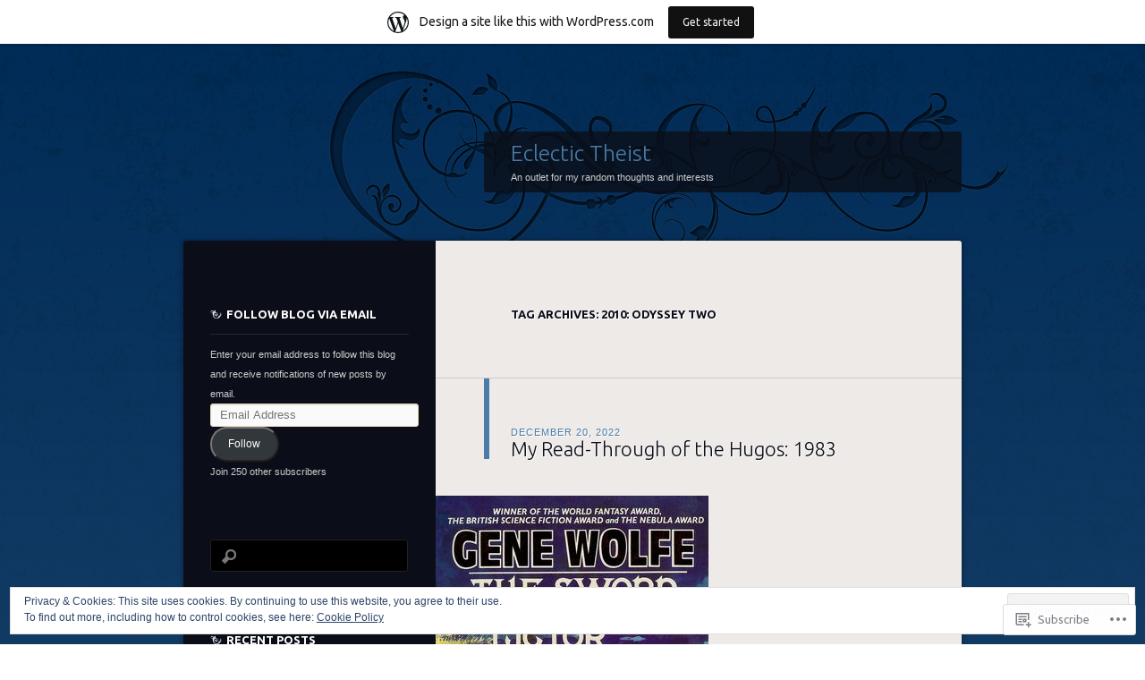

--- FILE ---
content_type: text/html; charset=UTF-8
request_url: https://eclectictheist.wordpress.com/tag/2010-odyssey-two/
body_size: 27603
content:
<!DOCTYPE html>
<!--[if IE 8]>
<html id="ie8" lang="en">
<![endif]-->
<!--[if !(IE 8)]><!-->
<html lang="en">
<!--<![endif]-->
<head>
<meta charset="UTF-8" />
<title>2010: Odyssey Two | Eclectic Theist</title>
<link rel="profile" href="http://gmpg.org/xfn/11" />
<link rel="pingback" href="https://eclectictheist.wordpress.com/xmlrpc.php" />
<!--[if lt IE 9]>
<script src="https://s0.wp.com/wp-content/themes/pub/dusk-to-dawn/js/html5.js?m=1318278452i" type="text/javascript"></script>
<![endif]-->
<meta name='robots' content='max-image-preview:large' />
<link rel='dns-prefetch' href='//s0.wp.com' />
<link rel='dns-prefetch' href='//fonts-api.wp.com' />
<link rel='dns-prefetch' href='//af.pubmine.com' />
<link rel="alternate" type="application/rss+xml" title="Eclectic Theist &raquo; Feed" href="https://eclectictheist.wordpress.com/feed/" />
<link rel="alternate" type="application/rss+xml" title="Eclectic Theist &raquo; Comments Feed" href="https://eclectictheist.wordpress.com/comments/feed/" />
<link rel="alternate" type="application/rss+xml" title="Eclectic Theist &raquo; 2010: Odyssey Two Tag Feed" href="https://eclectictheist.wordpress.com/tag/2010-odyssey-two/feed/" />
	<script type="text/javascript">
		/* <![CDATA[ */
		function addLoadEvent(func) {
			var oldonload = window.onload;
			if (typeof window.onload != 'function') {
				window.onload = func;
			} else {
				window.onload = function () {
					oldonload();
					func();
				}
			}
		}
		/* ]]> */
	</script>
	<link crossorigin='anonymous' rel='stylesheet' id='all-css-0-1' href='/_static/??/wp-content/mu-plugins/widgets/eu-cookie-law/templates/style.css,/wp-content/blog-plugins/marketing-bar/css/marketing-bar.css?m=1761640963j&cssminify=yes' type='text/css' media='all' />
<style id='wp-emoji-styles-inline-css'>

	img.wp-smiley, img.emoji {
		display: inline !important;
		border: none !important;
		box-shadow: none !important;
		height: 1em !important;
		width: 1em !important;
		margin: 0 0.07em !important;
		vertical-align: -0.1em !important;
		background: none !important;
		padding: 0 !important;
	}
/*# sourceURL=wp-emoji-styles-inline-css */
</style>
<link crossorigin='anonymous' rel='stylesheet' id='all-css-2-1' href='/wp-content/plugins/gutenberg-core/v22.4.0/build/styles/block-library/style.min.css?m=1768935615i&cssminify=yes' type='text/css' media='all' />
<style id='wp-block-library-inline-css'>
.has-text-align-justify {
	text-align:justify;
}
.has-text-align-justify{text-align:justify;}

/*# sourceURL=wp-block-library-inline-css */
</style><style id='wp-block-image-inline-css'>
.wp-block-image>a,.wp-block-image>figure>a{display:inline-block}.wp-block-image img{box-sizing:border-box;height:auto;max-width:100%;vertical-align:bottom}@media not (prefers-reduced-motion){.wp-block-image img.hide{visibility:hidden}.wp-block-image img.show{animation:show-content-image .4s}}.wp-block-image[style*=border-radius] img,.wp-block-image[style*=border-radius]>a{border-radius:inherit}.wp-block-image.has-custom-border img{box-sizing:border-box}.wp-block-image.aligncenter{text-align:center}.wp-block-image.alignfull>a,.wp-block-image.alignwide>a{width:100%}.wp-block-image.alignfull img,.wp-block-image.alignwide img{height:auto;width:100%}.wp-block-image .aligncenter,.wp-block-image .alignleft,.wp-block-image .alignright,.wp-block-image.aligncenter,.wp-block-image.alignleft,.wp-block-image.alignright{display:table}.wp-block-image .aligncenter>figcaption,.wp-block-image .alignleft>figcaption,.wp-block-image .alignright>figcaption,.wp-block-image.aligncenter>figcaption,.wp-block-image.alignleft>figcaption,.wp-block-image.alignright>figcaption{caption-side:bottom;display:table-caption}.wp-block-image .alignleft{float:left;margin:.5em 1em .5em 0}.wp-block-image .alignright{float:right;margin:.5em 0 .5em 1em}.wp-block-image .aligncenter{margin-left:auto;margin-right:auto}.wp-block-image :where(figcaption){margin-bottom:1em;margin-top:.5em}.wp-block-image.is-style-circle-mask img{border-radius:9999px}@supports ((-webkit-mask-image:none) or (mask-image:none)) or (-webkit-mask-image:none){.wp-block-image.is-style-circle-mask img{border-radius:0;-webkit-mask-image:url('data:image/svg+xml;utf8,<svg viewBox="0 0 100 100" xmlns="http://www.w3.org/2000/svg"><circle cx="50" cy="50" r="50"/></svg>');mask-image:url('data:image/svg+xml;utf8,<svg viewBox="0 0 100 100" xmlns="http://www.w3.org/2000/svg"><circle cx="50" cy="50" r="50"/></svg>');mask-mode:alpha;-webkit-mask-position:center;mask-position:center;-webkit-mask-repeat:no-repeat;mask-repeat:no-repeat;-webkit-mask-size:contain;mask-size:contain}}:root :where(.wp-block-image.is-style-rounded img,.wp-block-image .is-style-rounded img){border-radius:9999px}.wp-block-image figure{margin:0}.wp-lightbox-container{display:flex;flex-direction:column;position:relative}.wp-lightbox-container img{cursor:zoom-in}.wp-lightbox-container img:hover+button{opacity:1}.wp-lightbox-container button{align-items:center;backdrop-filter:blur(16px) saturate(180%);background-color:#5a5a5a40;border:none;border-radius:4px;cursor:zoom-in;display:flex;height:20px;justify-content:center;opacity:0;padding:0;position:absolute;right:16px;text-align:center;top:16px;width:20px;z-index:100}@media not (prefers-reduced-motion){.wp-lightbox-container button{transition:opacity .2s ease}}.wp-lightbox-container button:focus-visible{outline:3px auto #5a5a5a40;outline:3px auto -webkit-focus-ring-color;outline-offset:3px}.wp-lightbox-container button:hover{cursor:pointer;opacity:1}.wp-lightbox-container button:focus{opacity:1}.wp-lightbox-container button:focus,.wp-lightbox-container button:hover,.wp-lightbox-container button:not(:hover):not(:active):not(.has-background){background-color:#5a5a5a40;border:none}.wp-lightbox-overlay{box-sizing:border-box;cursor:zoom-out;height:100vh;left:0;overflow:hidden;position:fixed;top:0;visibility:hidden;width:100%;z-index:100000}.wp-lightbox-overlay .close-button{align-items:center;cursor:pointer;display:flex;justify-content:center;min-height:40px;min-width:40px;padding:0;position:absolute;right:calc(env(safe-area-inset-right) + 16px);top:calc(env(safe-area-inset-top) + 16px);z-index:5000000}.wp-lightbox-overlay .close-button:focus,.wp-lightbox-overlay .close-button:hover,.wp-lightbox-overlay .close-button:not(:hover):not(:active):not(.has-background){background:none;border:none}.wp-lightbox-overlay .lightbox-image-container{height:var(--wp--lightbox-container-height);left:50%;overflow:hidden;position:absolute;top:50%;transform:translate(-50%,-50%);transform-origin:top left;width:var(--wp--lightbox-container-width);z-index:9999999999}.wp-lightbox-overlay .wp-block-image{align-items:center;box-sizing:border-box;display:flex;height:100%;justify-content:center;margin:0;position:relative;transform-origin:0 0;width:100%;z-index:3000000}.wp-lightbox-overlay .wp-block-image img{height:var(--wp--lightbox-image-height);min-height:var(--wp--lightbox-image-height);min-width:var(--wp--lightbox-image-width);width:var(--wp--lightbox-image-width)}.wp-lightbox-overlay .wp-block-image figcaption{display:none}.wp-lightbox-overlay button{background:none;border:none}.wp-lightbox-overlay .scrim{background-color:#fff;height:100%;opacity:.9;position:absolute;width:100%;z-index:2000000}.wp-lightbox-overlay.active{visibility:visible}@media not (prefers-reduced-motion){.wp-lightbox-overlay.active{animation:turn-on-visibility .25s both}.wp-lightbox-overlay.active img{animation:turn-on-visibility .35s both}.wp-lightbox-overlay.show-closing-animation:not(.active){animation:turn-off-visibility .35s both}.wp-lightbox-overlay.show-closing-animation:not(.active) img{animation:turn-off-visibility .25s both}.wp-lightbox-overlay.zoom.active{animation:none;opacity:1;visibility:visible}.wp-lightbox-overlay.zoom.active .lightbox-image-container{animation:lightbox-zoom-in .4s}.wp-lightbox-overlay.zoom.active .lightbox-image-container img{animation:none}.wp-lightbox-overlay.zoom.active .scrim{animation:turn-on-visibility .4s forwards}.wp-lightbox-overlay.zoom.show-closing-animation:not(.active){animation:none}.wp-lightbox-overlay.zoom.show-closing-animation:not(.active) .lightbox-image-container{animation:lightbox-zoom-out .4s}.wp-lightbox-overlay.zoom.show-closing-animation:not(.active) .lightbox-image-container img{animation:none}.wp-lightbox-overlay.zoom.show-closing-animation:not(.active) .scrim{animation:turn-off-visibility .4s forwards}}@keyframes show-content-image{0%{visibility:hidden}99%{visibility:hidden}to{visibility:visible}}@keyframes turn-on-visibility{0%{opacity:0}to{opacity:1}}@keyframes turn-off-visibility{0%{opacity:1;visibility:visible}99%{opacity:0;visibility:visible}to{opacity:0;visibility:hidden}}@keyframes lightbox-zoom-in{0%{transform:translate(calc((-100vw + var(--wp--lightbox-scrollbar-width))/2 + var(--wp--lightbox-initial-left-position)),calc(-50vh + var(--wp--lightbox-initial-top-position))) scale(var(--wp--lightbox-scale))}to{transform:translate(-50%,-50%) scale(1)}}@keyframes lightbox-zoom-out{0%{transform:translate(-50%,-50%) scale(1);visibility:visible}99%{visibility:visible}to{transform:translate(calc((-100vw + var(--wp--lightbox-scrollbar-width))/2 + var(--wp--lightbox-initial-left-position)),calc(-50vh + var(--wp--lightbox-initial-top-position))) scale(var(--wp--lightbox-scale));visibility:hidden}}
/*# sourceURL=https://s0.wp.com/wp-content/plugins/gutenberg-core/v22.4.0/build/styles/block-library/image/style.min.css */
</style>
<style id='wp-block-paragraph-inline-css'>
.is-small-text{font-size:.875em}.is-regular-text{font-size:1em}.is-large-text{font-size:2.25em}.is-larger-text{font-size:3em}.has-drop-cap:not(:focus):first-letter{float:left;font-size:8.4em;font-style:normal;font-weight:100;line-height:.68;margin:.05em .1em 0 0;text-transform:uppercase}body.rtl .has-drop-cap:not(:focus):first-letter{float:none;margin-left:.1em}p.has-drop-cap.has-background{overflow:hidden}:root :where(p.has-background){padding:1.25em 2.375em}:where(p.has-text-color:not(.has-link-color)) a{color:inherit}p.has-text-align-left[style*="writing-mode:vertical-lr"],p.has-text-align-right[style*="writing-mode:vertical-rl"]{rotate:180deg}
/*# sourceURL=https://s0.wp.com/wp-content/plugins/gutenberg-core/v22.4.0/build/styles/block-library/paragraph/style.min.css */
</style>
<style id='global-styles-inline-css'>
:root{--wp--preset--aspect-ratio--square: 1;--wp--preset--aspect-ratio--4-3: 4/3;--wp--preset--aspect-ratio--3-4: 3/4;--wp--preset--aspect-ratio--3-2: 3/2;--wp--preset--aspect-ratio--2-3: 2/3;--wp--preset--aspect-ratio--16-9: 16/9;--wp--preset--aspect-ratio--9-16: 9/16;--wp--preset--color--black: #000000;--wp--preset--color--cyan-bluish-gray: #abb8c3;--wp--preset--color--white: #ffffff;--wp--preset--color--pale-pink: #f78da7;--wp--preset--color--vivid-red: #cf2e2e;--wp--preset--color--luminous-vivid-orange: #ff6900;--wp--preset--color--luminous-vivid-amber: #fcb900;--wp--preset--color--light-green-cyan: #7bdcb5;--wp--preset--color--vivid-green-cyan: #00d084;--wp--preset--color--pale-cyan-blue: #8ed1fc;--wp--preset--color--vivid-cyan-blue: #0693e3;--wp--preset--color--vivid-purple: #9b51e0;--wp--preset--gradient--vivid-cyan-blue-to-vivid-purple: linear-gradient(135deg,rgb(6,147,227) 0%,rgb(155,81,224) 100%);--wp--preset--gradient--light-green-cyan-to-vivid-green-cyan: linear-gradient(135deg,rgb(122,220,180) 0%,rgb(0,208,130) 100%);--wp--preset--gradient--luminous-vivid-amber-to-luminous-vivid-orange: linear-gradient(135deg,rgb(252,185,0) 0%,rgb(255,105,0) 100%);--wp--preset--gradient--luminous-vivid-orange-to-vivid-red: linear-gradient(135deg,rgb(255,105,0) 0%,rgb(207,46,46) 100%);--wp--preset--gradient--very-light-gray-to-cyan-bluish-gray: linear-gradient(135deg,rgb(238,238,238) 0%,rgb(169,184,195) 100%);--wp--preset--gradient--cool-to-warm-spectrum: linear-gradient(135deg,rgb(74,234,220) 0%,rgb(151,120,209) 20%,rgb(207,42,186) 40%,rgb(238,44,130) 60%,rgb(251,105,98) 80%,rgb(254,248,76) 100%);--wp--preset--gradient--blush-light-purple: linear-gradient(135deg,rgb(255,206,236) 0%,rgb(152,150,240) 100%);--wp--preset--gradient--blush-bordeaux: linear-gradient(135deg,rgb(254,205,165) 0%,rgb(254,45,45) 50%,rgb(107,0,62) 100%);--wp--preset--gradient--luminous-dusk: linear-gradient(135deg,rgb(255,203,112) 0%,rgb(199,81,192) 50%,rgb(65,88,208) 100%);--wp--preset--gradient--pale-ocean: linear-gradient(135deg,rgb(255,245,203) 0%,rgb(182,227,212) 50%,rgb(51,167,181) 100%);--wp--preset--gradient--electric-grass: linear-gradient(135deg,rgb(202,248,128) 0%,rgb(113,206,126) 100%);--wp--preset--gradient--midnight: linear-gradient(135deg,rgb(2,3,129) 0%,rgb(40,116,252) 100%);--wp--preset--font-size--small: 13px;--wp--preset--font-size--medium: 20px;--wp--preset--font-size--large: 36px;--wp--preset--font-size--x-large: 42px;--wp--preset--font-family--albert-sans: 'Albert Sans', sans-serif;--wp--preset--font-family--alegreya: Alegreya, serif;--wp--preset--font-family--arvo: Arvo, serif;--wp--preset--font-family--bodoni-moda: 'Bodoni Moda', serif;--wp--preset--font-family--bricolage-grotesque: 'Bricolage Grotesque', sans-serif;--wp--preset--font-family--cabin: Cabin, sans-serif;--wp--preset--font-family--chivo: Chivo, sans-serif;--wp--preset--font-family--commissioner: Commissioner, sans-serif;--wp--preset--font-family--cormorant: Cormorant, serif;--wp--preset--font-family--courier-prime: 'Courier Prime', monospace;--wp--preset--font-family--crimson-pro: 'Crimson Pro', serif;--wp--preset--font-family--dm-mono: 'DM Mono', monospace;--wp--preset--font-family--dm-sans: 'DM Sans', sans-serif;--wp--preset--font-family--dm-serif-display: 'DM Serif Display', serif;--wp--preset--font-family--domine: Domine, serif;--wp--preset--font-family--eb-garamond: 'EB Garamond', serif;--wp--preset--font-family--epilogue: Epilogue, sans-serif;--wp--preset--font-family--fahkwang: Fahkwang, sans-serif;--wp--preset--font-family--figtree: Figtree, sans-serif;--wp--preset--font-family--fira-sans: 'Fira Sans', sans-serif;--wp--preset--font-family--fjalla-one: 'Fjalla One', sans-serif;--wp--preset--font-family--fraunces: Fraunces, serif;--wp--preset--font-family--gabarito: Gabarito, system-ui;--wp--preset--font-family--ibm-plex-mono: 'IBM Plex Mono', monospace;--wp--preset--font-family--ibm-plex-sans: 'IBM Plex Sans', sans-serif;--wp--preset--font-family--ibarra-real-nova: 'Ibarra Real Nova', serif;--wp--preset--font-family--instrument-serif: 'Instrument Serif', serif;--wp--preset--font-family--inter: Inter, sans-serif;--wp--preset--font-family--josefin-sans: 'Josefin Sans', sans-serif;--wp--preset--font-family--jost: Jost, sans-serif;--wp--preset--font-family--libre-baskerville: 'Libre Baskerville', serif;--wp--preset--font-family--libre-franklin: 'Libre Franklin', sans-serif;--wp--preset--font-family--literata: Literata, serif;--wp--preset--font-family--lora: Lora, serif;--wp--preset--font-family--merriweather: Merriweather, serif;--wp--preset--font-family--montserrat: Montserrat, sans-serif;--wp--preset--font-family--newsreader: Newsreader, serif;--wp--preset--font-family--noto-sans-mono: 'Noto Sans Mono', sans-serif;--wp--preset--font-family--nunito: Nunito, sans-serif;--wp--preset--font-family--open-sans: 'Open Sans', sans-serif;--wp--preset--font-family--overpass: Overpass, sans-serif;--wp--preset--font-family--pt-serif: 'PT Serif', serif;--wp--preset--font-family--petrona: Petrona, serif;--wp--preset--font-family--piazzolla: Piazzolla, serif;--wp--preset--font-family--playfair-display: 'Playfair Display', serif;--wp--preset--font-family--plus-jakarta-sans: 'Plus Jakarta Sans', sans-serif;--wp--preset--font-family--poppins: Poppins, sans-serif;--wp--preset--font-family--raleway: Raleway, sans-serif;--wp--preset--font-family--roboto: Roboto, sans-serif;--wp--preset--font-family--roboto-slab: 'Roboto Slab', serif;--wp--preset--font-family--rubik: Rubik, sans-serif;--wp--preset--font-family--rufina: Rufina, serif;--wp--preset--font-family--sora: Sora, sans-serif;--wp--preset--font-family--source-sans-3: 'Source Sans 3', sans-serif;--wp--preset--font-family--source-serif-4: 'Source Serif 4', serif;--wp--preset--font-family--space-mono: 'Space Mono', monospace;--wp--preset--font-family--syne: Syne, sans-serif;--wp--preset--font-family--texturina: Texturina, serif;--wp--preset--font-family--urbanist: Urbanist, sans-serif;--wp--preset--font-family--work-sans: 'Work Sans', sans-serif;--wp--preset--spacing--20: 0.44rem;--wp--preset--spacing--30: 0.67rem;--wp--preset--spacing--40: 1rem;--wp--preset--spacing--50: 1.5rem;--wp--preset--spacing--60: 2.25rem;--wp--preset--spacing--70: 3.38rem;--wp--preset--spacing--80: 5.06rem;--wp--preset--shadow--natural: 6px 6px 9px rgba(0, 0, 0, 0.2);--wp--preset--shadow--deep: 12px 12px 50px rgba(0, 0, 0, 0.4);--wp--preset--shadow--sharp: 6px 6px 0px rgba(0, 0, 0, 0.2);--wp--preset--shadow--outlined: 6px 6px 0px -3px rgb(255, 255, 255), 6px 6px rgb(0, 0, 0);--wp--preset--shadow--crisp: 6px 6px 0px rgb(0, 0, 0);}:where(body) { margin: 0; }:where(.is-layout-flex){gap: 0.5em;}:where(.is-layout-grid){gap: 0.5em;}body .is-layout-flex{display: flex;}.is-layout-flex{flex-wrap: wrap;align-items: center;}.is-layout-flex > :is(*, div){margin: 0;}body .is-layout-grid{display: grid;}.is-layout-grid > :is(*, div){margin: 0;}body{padding-top: 0px;padding-right: 0px;padding-bottom: 0px;padding-left: 0px;}:root :where(.wp-element-button, .wp-block-button__link){background-color: #32373c;border-width: 0;color: #fff;font-family: inherit;font-size: inherit;font-style: inherit;font-weight: inherit;letter-spacing: inherit;line-height: inherit;padding-top: calc(0.667em + 2px);padding-right: calc(1.333em + 2px);padding-bottom: calc(0.667em + 2px);padding-left: calc(1.333em + 2px);text-decoration: none;text-transform: inherit;}.has-black-color{color: var(--wp--preset--color--black) !important;}.has-cyan-bluish-gray-color{color: var(--wp--preset--color--cyan-bluish-gray) !important;}.has-white-color{color: var(--wp--preset--color--white) !important;}.has-pale-pink-color{color: var(--wp--preset--color--pale-pink) !important;}.has-vivid-red-color{color: var(--wp--preset--color--vivid-red) !important;}.has-luminous-vivid-orange-color{color: var(--wp--preset--color--luminous-vivid-orange) !important;}.has-luminous-vivid-amber-color{color: var(--wp--preset--color--luminous-vivid-amber) !important;}.has-light-green-cyan-color{color: var(--wp--preset--color--light-green-cyan) !important;}.has-vivid-green-cyan-color{color: var(--wp--preset--color--vivid-green-cyan) !important;}.has-pale-cyan-blue-color{color: var(--wp--preset--color--pale-cyan-blue) !important;}.has-vivid-cyan-blue-color{color: var(--wp--preset--color--vivid-cyan-blue) !important;}.has-vivid-purple-color{color: var(--wp--preset--color--vivid-purple) !important;}.has-black-background-color{background-color: var(--wp--preset--color--black) !important;}.has-cyan-bluish-gray-background-color{background-color: var(--wp--preset--color--cyan-bluish-gray) !important;}.has-white-background-color{background-color: var(--wp--preset--color--white) !important;}.has-pale-pink-background-color{background-color: var(--wp--preset--color--pale-pink) !important;}.has-vivid-red-background-color{background-color: var(--wp--preset--color--vivid-red) !important;}.has-luminous-vivid-orange-background-color{background-color: var(--wp--preset--color--luminous-vivid-orange) !important;}.has-luminous-vivid-amber-background-color{background-color: var(--wp--preset--color--luminous-vivid-amber) !important;}.has-light-green-cyan-background-color{background-color: var(--wp--preset--color--light-green-cyan) !important;}.has-vivid-green-cyan-background-color{background-color: var(--wp--preset--color--vivid-green-cyan) !important;}.has-pale-cyan-blue-background-color{background-color: var(--wp--preset--color--pale-cyan-blue) !important;}.has-vivid-cyan-blue-background-color{background-color: var(--wp--preset--color--vivid-cyan-blue) !important;}.has-vivid-purple-background-color{background-color: var(--wp--preset--color--vivid-purple) !important;}.has-black-border-color{border-color: var(--wp--preset--color--black) !important;}.has-cyan-bluish-gray-border-color{border-color: var(--wp--preset--color--cyan-bluish-gray) !important;}.has-white-border-color{border-color: var(--wp--preset--color--white) !important;}.has-pale-pink-border-color{border-color: var(--wp--preset--color--pale-pink) !important;}.has-vivid-red-border-color{border-color: var(--wp--preset--color--vivid-red) !important;}.has-luminous-vivid-orange-border-color{border-color: var(--wp--preset--color--luminous-vivid-orange) !important;}.has-luminous-vivid-amber-border-color{border-color: var(--wp--preset--color--luminous-vivid-amber) !important;}.has-light-green-cyan-border-color{border-color: var(--wp--preset--color--light-green-cyan) !important;}.has-vivid-green-cyan-border-color{border-color: var(--wp--preset--color--vivid-green-cyan) !important;}.has-pale-cyan-blue-border-color{border-color: var(--wp--preset--color--pale-cyan-blue) !important;}.has-vivid-cyan-blue-border-color{border-color: var(--wp--preset--color--vivid-cyan-blue) !important;}.has-vivid-purple-border-color{border-color: var(--wp--preset--color--vivid-purple) !important;}.has-vivid-cyan-blue-to-vivid-purple-gradient-background{background: var(--wp--preset--gradient--vivid-cyan-blue-to-vivid-purple) !important;}.has-light-green-cyan-to-vivid-green-cyan-gradient-background{background: var(--wp--preset--gradient--light-green-cyan-to-vivid-green-cyan) !important;}.has-luminous-vivid-amber-to-luminous-vivid-orange-gradient-background{background: var(--wp--preset--gradient--luminous-vivid-amber-to-luminous-vivid-orange) !important;}.has-luminous-vivid-orange-to-vivid-red-gradient-background{background: var(--wp--preset--gradient--luminous-vivid-orange-to-vivid-red) !important;}.has-very-light-gray-to-cyan-bluish-gray-gradient-background{background: var(--wp--preset--gradient--very-light-gray-to-cyan-bluish-gray) !important;}.has-cool-to-warm-spectrum-gradient-background{background: var(--wp--preset--gradient--cool-to-warm-spectrum) !important;}.has-blush-light-purple-gradient-background{background: var(--wp--preset--gradient--blush-light-purple) !important;}.has-blush-bordeaux-gradient-background{background: var(--wp--preset--gradient--blush-bordeaux) !important;}.has-luminous-dusk-gradient-background{background: var(--wp--preset--gradient--luminous-dusk) !important;}.has-pale-ocean-gradient-background{background: var(--wp--preset--gradient--pale-ocean) !important;}.has-electric-grass-gradient-background{background: var(--wp--preset--gradient--electric-grass) !important;}.has-midnight-gradient-background{background: var(--wp--preset--gradient--midnight) !important;}.has-small-font-size{font-size: var(--wp--preset--font-size--small) !important;}.has-medium-font-size{font-size: var(--wp--preset--font-size--medium) !important;}.has-large-font-size{font-size: var(--wp--preset--font-size--large) !important;}.has-x-large-font-size{font-size: var(--wp--preset--font-size--x-large) !important;}.has-albert-sans-font-family{font-family: var(--wp--preset--font-family--albert-sans) !important;}.has-alegreya-font-family{font-family: var(--wp--preset--font-family--alegreya) !important;}.has-arvo-font-family{font-family: var(--wp--preset--font-family--arvo) !important;}.has-bodoni-moda-font-family{font-family: var(--wp--preset--font-family--bodoni-moda) !important;}.has-bricolage-grotesque-font-family{font-family: var(--wp--preset--font-family--bricolage-grotesque) !important;}.has-cabin-font-family{font-family: var(--wp--preset--font-family--cabin) !important;}.has-chivo-font-family{font-family: var(--wp--preset--font-family--chivo) !important;}.has-commissioner-font-family{font-family: var(--wp--preset--font-family--commissioner) !important;}.has-cormorant-font-family{font-family: var(--wp--preset--font-family--cormorant) !important;}.has-courier-prime-font-family{font-family: var(--wp--preset--font-family--courier-prime) !important;}.has-crimson-pro-font-family{font-family: var(--wp--preset--font-family--crimson-pro) !important;}.has-dm-mono-font-family{font-family: var(--wp--preset--font-family--dm-mono) !important;}.has-dm-sans-font-family{font-family: var(--wp--preset--font-family--dm-sans) !important;}.has-dm-serif-display-font-family{font-family: var(--wp--preset--font-family--dm-serif-display) !important;}.has-domine-font-family{font-family: var(--wp--preset--font-family--domine) !important;}.has-eb-garamond-font-family{font-family: var(--wp--preset--font-family--eb-garamond) !important;}.has-epilogue-font-family{font-family: var(--wp--preset--font-family--epilogue) !important;}.has-fahkwang-font-family{font-family: var(--wp--preset--font-family--fahkwang) !important;}.has-figtree-font-family{font-family: var(--wp--preset--font-family--figtree) !important;}.has-fira-sans-font-family{font-family: var(--wp--preset--font-family--fira-sans) !important;}.has-fjalla-one-font-family{font-family: var(--wp--preset--font-family--fjalla-one) !important;}.has-fraunces-font-family{font-family: var(--wp--preset--font-family--fraunces) !important;}.has-gabarito-font-family{font-family: var(--wp--preset--font-family--gabarito) !important;}.has-ibm-plex-mono-font-family{font-family: var(--wp--preset--font-family--ibm-plex-mono) !important;}.has-ibm-plex-sans-font-family{font-family: var(--wp--preset--font-family--ibm-plex-sans) !important;}.has-ibarra-real-nova-font-family{font-family: var(--wp--preset--font-family--ibarra-real-nova) !important;}.has-instrument-serif-font-family{font-family: var(--wp--preset--font-family--instrument-serif) !important;}.has-inter-font-family{font-family: var(--wp--preset--font-family--inter) !important;}.has-josefin-sans-font-family{font-family: var(--wp--preset--font-family--josefin-sans) !important;}.has-jost-font-family{font-family: var(--wp--preset--font-family--jost) !important;}.has-libre-baskerville-font-family{font-family: var(--wp--preset--font-family--libre-baskerville) !important;}.has-libre-franklin-font-family{font-family: var(--wp--preset--font-family--libre-franklin) !important;}.has-literata-font-family{font-family: var(--wp--preset--font-family--literata) !important;}.has-lora-font-family{font-family: var(--wp--preset--font-family--lora) !important;}.has-merriweather-font-family{font-family: var(--wp--preset--font-family--merriweather) !important;}.has-montserrat-font-family{font-family: var(--wp--preset--font-family--montserrat) !important;}.has-newsreader-font-family{font-family: var(--wp--preset--font-family--newsreader) !important;}.has-noto-sans-mono-font-family{font-family: var(--wp--preset--font-family--noto-sans-mono) !important;}.has-nunito-font-family{font-family: var(--wp--preset--font-family--nunito) !important;}.has-open-sans-font-family{font-family: var(--wp--preset--font-family--open-sans) !important;}.has-overpass-font-family{font-family: var(--wp--preset--font-family--overpass) !important;}.has-pt-serif-font-family{font-family: var(--wp--preset--font-family--pt-serif) !important;}.has-petrona-font-family{font-family: var(--wp--preset--font-family--petrona) !important;}.has-piazzolla-font-family{font-family: var(--wp--preset--font-family--piazzolla) !important;}.has-playfair-display-font-family{font-family: var(--wp--preset--font-family--playfair-display) !important;}.has-plus-jakarta-sans-font-family{font-family: var(--wp--preset--font-family--plus-jakarta-sans) !important;}.has-poppins-font-family{font-family: var(--wp--preset--font-family--poppins) !important;}.has-raleway-font-family{font-family: var(--wp--preset--font-family--raleway) !important;}.has-roboto-font-family{font-family: var(--wp--preset--font-family--roboto) !important;}.has-roboto-slab-font-family{font-family: var(--wp--preset--font-family--roboto-slab) !important;}.has-rubik-font-family{font-family: var(--wp--preset--font-family--rubik) !important;}.has-rufina-font-family{font-family: var(--wp--preset--font-family--rufina) !important;}.has-sora-font-family{font-family: var(--wp--preset--font-family--sora) !important;}.has-source-sans-3-font-family{font-family: var(--wp--preset--font-family--source-sans-3) !important;}.has-source-serif-4-font-family{font-family: var(--wp--preset--font-family--source-serif-4) !important;}.has-space-mono-font-family{font-family: var(--wp--preset--font-family--space-mono) !important;}.has-syne-font-family{font-family: var(--wp--preset--font-family--syne) !important;}.has-texturina-font-family{font-family: var(--wp--preset--font-family--texturina) !important;}.has-urbanist-font-family{font-family: var(--wp--preset--font-family--urbanist) !important;}.has-work-sans-font-family{font-family: var(--wp--preset--font-family--work-sans) !important;}
/*# sourceURL=global-styles-inline-css */
</style>

<style id='classic-theme-styles-inline-css'>
.wp-block-button__link{background-color:#32373c;border-radius:9999px;box-shadow:none;color:#fff;font-size:1.125em;padding:calc(.667em + 2px) calc(1.333em + 2px);text-decoration:none}.wp-block-file__button{background:#32373c;color:#fff}.wp-block-accordion-heading{margin:0}.wp-block-accordion-heading__toggle{background-color:inherit!important;color:inherit!important}.wp-block-accordion-heading__toggle:not(:focus-visible){outline:none}.wp-block-accordion-heading__toggle:focus,.wp-block-accordion-heading__toggle:hover{background-color:inherit!important;border:none;box-shadow:none;color:inherit;padding:var(--wp--preset--spacing--20,1em) 0;text-decoration:none}.wp-block-accordion-heading__toggle:focus-visible{outline:auto;outline-offset:0}
/*# sourceURL=/wp-content/plugins/gutenberg-core/v22.4.0/build/styles/block-library/classic.min.css */
</style>
<link crossorigin='anonymous' rel='stylesheet' id='all-css-4-1' href='/_static/??-eJx9jtsKwjAQRH/IzZK2eHkQv6VJFo3NJqGbtPj3RoQqCL7Mw3DOMLhmsCkWigVzqFcfBW0yIdlJsFP6qDSI5xwIZlrUgM5L2QiQ8gikrMgOv4a4wmdrptZzHsuLYHJ+pEDcsH/ampsDxuSZRKAl+8pQbk2UH+9dY64GXZUJSgI3rhG3cxc+68Og96e+77v7E8CqWO0=&cssminify=yes' type='text/css' media='all' />
<link rel='stylesheet' id='ubuntu-css' href='https://fonts-api.wp.com/css?family=Ubuntu%3A300%2C400%2C700&#038;ver=6.9-RC2-61304' media='all' />
<link crossorigin='anonymous' rel='stylesheet' id='all-css-6-1' href='/_static/??-eJzTLy/QTc7PK0nNK9HPLdUtyClNz8wr1i9KTcrJTwcy0/WTi5G5ekCujj52Temp+bo5+cmJJZn5eSgc3bScxMwikFb7XFtDE1NLExMLc0OTLACohS2q&cssminify=yes' type='text/css' media='all' />
<link crossorigin='anonymous' rel='stylesheet' id='print-css-7-1' href='/wp-content/mu-plugins/global-print/global-print.css?m=1465851035i&cssminify=yes' type='text/css' media='print' />
<style id='jetpack-global-styles-frontend-style-inline-css'>
:root { --font-headings: unset; --font-base: unset; --font-headings-default: -apple-system,BlinkMacSystemFont,"Segoe UI",Roboto,Oxygen-Sans,Ubuntu,Cantarell,"Helvetica Neue",sans-serif; --font-base-default: -apple-system,BlinkMacSystemFont,"Segoe UI",Roboto,Oxygen-Sans,Ubuntu,Cantarell,"Helvetica Neue",sans-serif;}
/*# sourceURL=jetpack-global-styles-frontend-style-inline-css */
</style>
<link crossorigin='anonymous' rel='stylesheet' id='all-css-10-1' href='/wp-content/themes/h4/global.css?m=1420737423i&cssminify=yes' type='text/css' media='all' />
<script type="text/javascript" id="wpcom-actionbar-placeholder-js-extra">
/* <![CDATA[ */
var actionbardata = {"siteID":"32689458","postID":"0","siteURL":"https://eclectictheist.wordpress.com","xhrURL":"https://eclectictheist.wordpress.com/wp-admin/admin-ajax.php","nonce":"c7e286457e","isLoggedIn":"","statusMessage":"","subsEmailDefault":"instantly","proxyScriptUrl":"https://s0.wp.com/wp-content/js/wpcom-proxy-request.js?m=1513050504i&amp;ver=20211021","i18n":{"followedText":"New posts from this site will now appear in your \u003Ca href=\"https://wordpress.com/reader\"\u003EReader\u003C/a\u003E","foldBar":"Collapse this bar","unfoldBar":"Expand this bar","shortLinkCopied":"Shortlink copied to clipboard."}};
//# sourceURL=wpcom-actionbar-placeholder-js-extra
/* ]]> */
</script>
<script type="text/javascript" id="jetpack-mu-wpcom-settings-js-before">
/* <![CDATA[ */
var JETPACK_MU_WPCOM_SETTINGS = {"assetsUrl":"https://s0.wp.com/wp-content/mu-plugins/jetpack-mu-wpcom-plugin/moon/jetpack_vendor/automattic/jetpack-mu-wpcom/src/build/"};
//# sourceURL=jetpack-mu-wpcom-settings-js-before
/* ]]> */
</script>
<script crossorigin='anonymous' type='text/javascript'  src='/_static/??/wp-content/js/rlt-proxy.js,/wp-content/themes/pub/dusk-to-dawn/js/audio.js,/wp-content/blog-plugins/wordads-classes/js/cmp/v2/cmp-non-gdpr.js?m=1720530689j'></script>
<script type="text/javascript" id="rlt-proxy-js-after">
/* <![CDATA[ */
	rltInitialize( {"token":null,"iframeOrigins":["https:\/\/widgets.wp.com"]} );
//# sourceURL=rlt-proxy-js-after
/* ]]> */
</script>
<link rel="EditURI" type="application/rsd+xml" title="RSD" href="https://eclectictheist.wordpress.com/xmlrpc.php?rsd" />
<meta name="generator" content="WordPress.com" />

<!-- Jetpack Open Graph Tags -->
<meta property="og:type" content="website" />
<meta property="og:title" content="2010: Odyssey Two &#8211; Eclectic Theist" />
<meta property="og:url" content="https://eclectictheist.wordpress.com/tag/2010-odyssey-two/" />
<meta property="og:site_name" content="Eclectic Theist" />
<meta property="og:image" content="https://s0.wp.com/i/blank.jpg?m=1383295312i" />
<meta property="og:image:width" content="200" />
<meta property="og:image:height" content="200" />
<meta property="og:image:alt" content="" />
<meta property="og:locale" content="en_US" />
<meta property="fb:app_id" content="249643311490" />
<meta name="twitter:creator" content="@jwwartick" />
<meta name="twitter:site" content="@jwwartick" />

<!-- End Jetpack Open Graph Tags -->
<link rel="shortcut icon" type="image/x-icon" href="https://s0.wp.com/i/favicon.ico?m=1713425267i" sizes="16x16 24x24 32x32 48x48" />
<link rel="icon" type="image/x-icon" href="https://s0.wp.com/i/favicon.ico?m=1713425267i" sizes="16x16 24x24 32x32 48x48" />
<link rel="apple-touch-icon" href="https://s0.wp.com/i/webclip.png?m=1713868326i" />
<link rel='openid.server' href='https://eclectictheist.wordpress.com/?openidserver=1' />
<link rel='openid.delegate' href='https://eclectictheist.wordpress.com/' />
<link rel="search" type="application/opensearchdescription+xml" href="https://eclectictheist.wordpress.com/osd.xml" title="Eclectic Theist" />
<link rel="search" type="application/opensearchdescription+xml" href="https://s1.wp.com/opensearch.xml" title="WordPress.com" />
<meta name="description" content="Posts about 2010: Odyssey Two written by J.W. Wartick" />
<script type="text/javascript">
/* <![CDATA[ */
var wa_client = {}; wa_client.cmd = []; wa_client.config = { 'blog_id': 32689458, 'blog_language': 'en', 'is_wordads': false, 'hosting_type': 0, 'afp_account_id': null, 'afp_host_id': 5038568878849053, 'theme': 'pub/dusk-to-dawn', '_': { 'title': 'Advertisement', 'privacy_settings': 'Privacy Settings' }, 'formats': [ 'belowpost', 'bottom_sticky', 'sidebar_sticky_right', 'sidebar', 'gutenberg_rectangle', 'gutenberg_leaderboard', 'gutenberg_mobile_leaderboard', 'gutenberg_skyscraper' ] };
/* ]]> */
</script>
		<script type="text/javascript">

			window.doNotSellCallback = function() {

				var linkElements = [
					'a[href="https://wordpress.com/?ref=footer_blog"]',
					'a[href="https://wordpress.com/?ref=footer_website"]',
					'a[href="https://wordpress.com/?ref=vertical_footer"]',
					'a[href^="https://wordpress.com/?ref=footer_segment_"]',
				].join(',');

				var dnsLink = document.createElement( 'a' );
				dnsLink.href = 'https://wordpress.com/advertising-program-optout/';
				dnsLink.classList.add( 'do-not-sell-link' );
				dnsLink.rel = 'nofollow';
				dnsLink.style.marginLeft = '0.5em';
				dnsLink.textContent = 'Do Not Sell or Share My Personal Information';

				var creditLinks = document.querySelectorAll( linkElements );

				if ( 0 === creditLinks.length ) {
					return false;
				}

				Array.prototype.forEach.call( creditLinks, function( el ) {
					el.insertAdjacentElement( 'afterend', dnsLink );
				});

				return true;
			};

		</script>
		<script type="text/javascript">
	window.google_analytics_uacct = "UA-52447-2";
</script>

<script type="text/javascript">
	var _gaq = _gaq || [];
	_gaq.push(['_setAccount', 'UA-52447-2']);
	_gaq.push(['_gat._anonymizeIp']);
	_gaq.push(['_setDomainName', 'wordpress.com']);
	_gaq.push(['_initData']);
	_gaq.push(['_trackPageview']);

	(function() {
		var ga = document.createElement('script'); ga.type = 'text/javascript'; ga.async = true;
		ga.src = ('https:' == document.location.protocol ? 'https://ssl' : 'http://www') + '.google-analytics.com/ga.js';
		(document.getElementsByTagName('head')[0] || document.getElementsByTagName('body')[0]).appendChild(ga);
	})();
</script>
<link crossorigin='anonymous' rel='stylesheet' id='all-css-0-3' href='/_static/??-eJyVjkEKwkAMRS9kG2rR4kI8irTpIGknyTCZ0OtXsRXc6fJ9Ho8PS6pQpQQpwF6l6A8SgymU1OO8MbCqwJ0EYYiKs4EtlEKu0ewAvxdYR4/BAPusbiF+pH34N/i+5BRHMB8MM6VC+pS/qGaSV/nG16Y7tZfu3DbHaQXdH15M&cssminify=yes' type='text/css' media='all' />
</head>

<body class="archive tag tag-2010-odyssey-two tag-10463785 wp-theme-pubdusk-to-dawn customizer-styles-applied single-author left-sidebar sidebar-content jetpack-reblog-enabled has-marketing-bar has-marketing-bar-theme-dusk-to-dawn">
<div id="super-super-wrapper">
	<div id="super-wrapper">
		<div id="wrapper">
					<div id="page" class="hfeed">
				<header id="branding" role="banner">
					<hgroup>
						<h1 id="site-title"><a href="https://eclectictheist.wordpress.com/" title="Eclectic Theist" rel="home">Eclectic Theist</a></h1>
						<h2 id="site-description">An outlet for my random thoughts and interests</h2>
					</hgroup>
				</header><!-- #branding -->

				<div id="main" class="clear-fix">
					
<section id="primary">
	<div id="content" class="clear-fix" role="main">

	
		<header class="page-header">
			<h1 class="page-title">
				Tag Archives: <span>2010: Odyssey Two</span>			</h1>
					</header>

		
		
			<article id="post-3296" class="post-3296 post type-post status-publish format-standard has-post-thumbnail hentry category-books category-hugo-awards category-science-fiction tag-2010-odyssey-two tag-arthur-c-clarke tag-cj-cherryh tag-courtship-rite tag-donald-kingsbury tag-foundations-edge tag-friday tag-gene-wolfe tag-isaac-asimov tag-robert-a-heinlein tag-the-pride-of-chanur tag-the-sword-of-the-lictor">
	<header class="entry-header">
				<div class="entry-meta">
						
							<a href="https://eclectictheist.wordpress.com/2022/12/20/hugos-1983/" title="6:30 am" rel="bookmark"><time class="entry-date" datetime="2022-12-20T06:30:00-05:00" pubdate>December 20, 2022</time></a><span class="byline"> <span class="sep"> by </span> <span class="author vcard"><a class="url fn n" href="https://eclectictheist.wordpress.com/author/randar23rhenn/" title="View all posts by J.W. Wartick" rel="author">J.W. Wartick</a></span></span>					</div><!-- .entry-meta -->
		
						<h1 class="entry-title">
							<a href="https://eclectictheist.wordpress.com/2022/12/20/hugos-1983/" rel="bookmark">My Read-Through of the Hugos:&nbsp;1983</a>
					</h1>
			</header><!-- .entry-header -->

	<img width="305" height="500" src="https://eclectictheist.wordpress.com/wp-content/uploads/2022/09/sword-of-the-lictor.jpg?w=305" class="featured-image wp-post-image" alt="" decoding="async" srcset="https://eclectictheist.wordpress.com/wp-content/uploads/2022/09/sword-of-the-lictor.jpg 305w, https://eclectictheist.wordpress.com/wp-content/uploads/2022/09/sword-of-the-lictor.jpg?w=92 92w, https://eclectictheist.wordpress.com/wp-content/uploads/2022/09/sword-of-the-lictor.jpg?w=183 183w" sizes="(max-width: 305px) 100vw, 305px" data-attachment-id="8954" data-permalink="https://eclectictheist.wordpress.com/2022/12/20/hugos-1983/sword-of-the-lictor/" data-orig-file="https://eclectictheist.wordpress.com/wp-content/uploads/2022/09/sword-of-the-lictor.jpg" data-orig-size="305,500" data-comments-opened="1" data-image-meta="{&quot;aperture&quot;:&quot;0&quot;,&quot;credit&quot;:&quot;&quot;,&quot;camera&quot;:&quot;&quot;,&quot;caption&quot;:&quot;&quot;,&quot;created_timestamp&quot;:&quot;0&quot;,&quot;copyright&quot;:&quot;&quot;,&quot;focal_length&quot;:&quot;0&quot;,&quot;iso&quot;:&quot;0&quot;,&quot;shutter_speed&quot;:&quot;0&quot;,&quot;title&quot;:&quot;&quot;,&quot;orientation&quot;:&quot;0&quot;}" data-image-title="sword-of-the-lictor" data-image-description="" data-image-caption="" data-medium-file="https://eclectictheist.wordpress.com/wp-content/uploads/2022/09/sword-of-the-lictor.jpg?w=183" data-large-file="https://eclectictheist.wordpress.com/wp-content/uploads/2022/09/sword-of-the-lictor.jpg?w=305" />
	<div class="entry-content">
		
<figure class="wp-block-image size-full"><a href="https://eclectictheist.wordpress.com/wp-content/uploads/2022/09/sword-of-the-lictor.jpg"><img data-attachment-id="8954" data-permalink="https://eclectictheist.wordpress.com/2022/12/20/hugos-1983/sword-of-the-lictor/" data-orig-file="https://eclectictheist.wordpress.com/wp-content/uploads/2022/09/sword-of-the-lictor.jpg" data-orig-size="305,500" data-comments-opened="1" data-image-meta="{&quot;aperture&quot;:&quot;0&quot;,&quot;credit&quot;:&quot;&quot;,&quot;camera&quot;:&quot;&quot;,&quot;caption&quot;:&quot;&quot;,&quot;created_timestamp&quot;:&quot;0&quot;,&quot;copyright&quot;:&quot;&quot;,&quot;focal_length&quot;:&quot;0&quot;,&quot;iso&quot;:&quot;0&quot;,&quot;shutter_speed&quot;:&quot;0&quot;,&quot;title&quot;:&quot;&quot;,&quot;orientation&quot;:&quot;0&quot;}" data-image-title="sword-of-the-lictor" data-image-description="" data-image-caption="" data-medium-file="https://eclectictheist.wordpress.com/wp-content/uploads/2022/09/sword-of-the-lictor.jpg?w=183" data-large-file="https://eclectictheist.wordpress.com/wp-content/uploads/2022/09/sword-of-the-lictor.jpg?w=305" width="305" height="500" src="https://eclectictheist.wordpress.com/wp-content/uploads/2022/09/sword-of-the-lictor.jpg" alt="" class="wp-image-8954" srcset="https://eclectictheist.wordpress.com/wp-content/uploads/2022/09/sword-of-the-lictor.jpg 305w, https://eclectictheist.wordpress.com/wp-content/uploads/2022/09/sword-of-the-lictor.jpg?w=92&amp;h=150 92w, https://eclectictheist.wordpress.com/wp-content/uploads/2022/09/sword-of-the-lictor.jpg?w=183&amp;h=300 183w" sizes="(max-width: 305px) 100vw, 305px" /></a></figure>



<p class="wp-block-paragraph">I&#8217;m a huge science fiction fan, and, having read a list of what are alleged to be the top 200 science fiction novels, I decided to next tackle a read-through of all the Hugo Award winners and nominees for best novel. Let me know your thoughts and favorites. I&#8217;ve marked the winner as well as my own choice for which novel would win, had I the choice among the nominees.</p>



<p class="wp-block-paragraph"><em><strong><a href="https://amzn.to/3xeW1Gl">The Sword of the Lictor</a>&nbsp;</strong></em><strong>by Gene Wolfe (My Winner)- </strong>Grade: A<br>Gene Wolfe&#8217;s monumental epic,&nbsp;<em>The Book of the New Sun&nbsp;</em>continues here with the third book,&nbsp;<em>The Sword of the Lictor</em>. As with the whole series, there are layers upon layers of meaning, dimensions of thought, and completely mind-bending revelations and symbolism. These books are wonderful science fantasy, yes, but they also demand study in a way that few speculative fiction works seem to call for. There are literally books written about these novels, and dissecting the meaning found therein. And, frankly, the books deserve that level of analysis. Wolfe&#8217;s prose is captivating as ever, but the layers that can be peeled back over time make it worthy of re-reading and digesting in ways few science fiction novels touch. I&#8217;m planning to read and re-read this series many times. Top notch sci-fi/fantasy.</p>



<p class="wp-block-paragraph"><em><strong><a href="https://amzn.to/3Dh5IYI">Foundation&#8217;s Edge</a>&nbsp;</strong></em><strong>by Isaac Asimov (Winner)-&nbsp;</strong>Grade: B-<br>I loved the early parts of the book in spite of myself. The Foundation Trilogy, long hailed as&nbsp;<em>the&nbsp;</em>pillar of science fiction, has managed to bore me three times through. (Also Asimov was&#8230; <a href="https://www.publicbooks.org/asimovs-empire-asimovs-wall/">not great</a>.) I wasn&#8217;t sure I&#8217;d like this one, but found myself really getting into the premise of a mystery within a mystery within a wider, galactic story. But then Asimov dragged it out for far longer than the premise itself could carry and it began to wear out its welcome. As it wore on, the faults became more vivid: whether it is the nonchalance with which Asimov dismisses his own female characters or the absurdity of the parts that take place on Gaia, there&#8217;s some big flaws here. It&#8217;s also clear Asimov was really struggling with the anthropic principle as he wrote this, and his solution to the principle, set in the book as a kind of big reveal, really just boils down to waving one&#8217;s hand and saying &#8220;Well, we&#8217;re here, aren&#8217;t we?&#8221; Okay, but that doesn&#8217;t make for a good plot, nor a good philosophy. Despite these gaffes,&nbsp;<em>Foundation&#8217;s Edge&nbsp;</em>still manages to be slightly above average, largely riding on the strength of its core premise, which remained fascinating throughout, even as its luster was tarnished. A good read that could have been terrific.</p>



<p class="wp-block-paragraph"><em><a href="https://amzn.to/3qsC0Iw"><strong>The Pride of Chanur</strong></a></em><strong><a href="https://amzn.to/3qsC0Iw"> </a>by CJ Cherryh-</strong> Grade: C<br>Ever read a book where you kept waiting for the main plot to get going? That&#8217;s definitely how I felt with <em>The Pride of Chanur</em>. I guess I expected that, at some point, someone would <em>do something</em>. But it seems, instead, everyone was so caught up in their own brand of intrigue that they all forgot to do anything about it. Oh! Those aliens are over there plotting! Let us counter-plot! And then we&#8217;ll manipulate them into stopping their plotting! Ah, but alas, other aliens have thwarted our own plot. Curses. That&#8217;s basically how this book seems to play out. I am disappointed. I enjoyed the beginning, and it felt like it might be the start of some ripping space adventure that would carry me across the stars, with battles and intrigue and everything mingling together in awesomeness. Instead, it seems every character&#8211;every&nbsp;<em>species</em>&#8211;was urgently ensuring nothing would happen in the book. I desperately want to love Cherryh&#8217;s stuff. I&#8217;m extremely hesitant to write off any author, and I have so much respect for Cherryh because, it seems, everyone adores her work. But <em>The Pride of Chanur&nbsp;</em>is the sixth book I&#8217;ve read from her, and not a single one has struck me as particularly excellent.</p>



<p class="wp-block-paragraph"><em><a href="https://amzn.to/3eHUHFm"><strong>2010: Odyssey Two</strong></a></em><strong><a href="https://amzn.to/3eHUHFm"> </a>by Arthur C. Clarke- </strong>Grade: C+<br>The first book in this series, the famous (infamous?) <em>2001: A Space Odyssey </em>was a delightfully vast, weird, and personal look at&#8230; everything? At it&#8217;s core, <em>2010: Odyssey Two </em>carries the mantle of that other work, with a solid hard sci-fi foundation built upon by other threads sewn throughout the tapestry of the novel. It just isn&#8217;t as good as the first effort. It loses some of the vastness and weirdness that made the space odyssey stand out and turns much more into a human drama mixed with some questions about AI and robotics. The introduction to the work by Clarke explained he was trying to answer many of the biggest questions readers had about the first one, and that seems exactly like what this book ends up being. It reads more like an extended story written specifically to fill in gaps than it does as a work that can stand on its own. </p>



<p class="wp-block-paragraph"><em><strong><a href="https://amzn.to/3xgfmqG">Friday&nbsp;</a></strong></em><strong>by Robert A. Heinlein-&nbsp;</strong>Grade: D-<br>The general idea isn&#8217;t terrible, but wow this is filled with a lot more of the late Heinlein&#8217;s nonsense. It&#8217;s like he&#8217;s trying to create a sexually liberated world, but can only do so through perversion. Within the first 50 pages there is brutal sexual assault narrated in the most detached fashion, followed by some rather grotesque implications about the same. The female lead seems to only serve as a sex object for the vast majority of men, and once again we find that for Heinlein, sexual liberation is really just a male-dominated sex-fest. Oh, and the main plot isn&#8217;t really that great, either. It did have some promise at the beginning.</p>



<p class="wp-block-paragraph"><em><strong><a href="https://amzn.to/3xflU8Q">Courtship Rite&nbsp;</a></strong></em><strong>by Donald Kingsbury- </strong>Grade: A-<br>I&#8217;m sitting back having just finished this book and I can&#8217;t figure out exactly how I feel about it. There&#8217;s no doubt it was very well done. But,&nbsp;<em>what was it</em>? Was it a novel about human colonization? Yes, I mean the people are all descendants from colonists in some distant past. Was it a novel of a unique culture that is both unsettling and tantalizing? Absolutely, there is everything weird in this novel, from cannibalism to using human skins for decoration. But it all somehow&nbsp;<em>makes sense&nbsp;</em>in the context in which it&#8217;s placed. Was it a dystopia? I don&#8217;t know, maybe? Was it a utopia? I guess? I don&#8217;t know. If there&#8217;s one thing I&#8217;m sure of, having read&nbsp;<em>Courtship Rite</em>, it is that I will never forget it. It was strange, disturbing, and alluring all at once. The fight for one&#8217;s own society, the disturbance of that society, the coming of war; all of these were themes in the book. I can&#8217;t get over it. It&#8217;s a great read.</p>



<p class="wp-block-paragraph"><strong>1983- </strong><em>Courtship Rite </em>could have won many years, but going up against Wolfe is unfortunate. I want to use some of this space to emphasize how strange that book is. The thing about it is, as I said, the weirdness and <em>yuckiness </em>of it all somehow still makes sense in the context of the story. Masterfully done, but still gross. Also, how is it not available on an ebook platform so far as I can tell? It&#8217;s excellent. Okay, obligatory Heinlein, Asimov, and Clarke inclusions here, with varying success. Cherryh&#8217;s also become a perennial nominee, and will ultimately collect 5 nominations and 2 wins. It&#8217;s a solid selection here, though <em>Friday </em>is awful. Another good year for the 80s Hugo nominees.</p>



<p class="wp-block-paragraph"><strong>Links</strong></p>



<p class="wp-block-paragraph"><a href="https://eclectictheist.wordpress.com/?s=read+hugos">My Read-Through of the Hugos</a>&#8211; Read more posts in this series and follow me on the journey! Let me know your own thoughts on the books.</p>



<p class="wp-block-paragraph">Be sure to follow me on&nbsp;<a href="https://twitter.com/jwwartick">Twitter</a>&nbsp;for discussion of posts, links to other pages of interest, random talk about theology/philosophy/apologetics/movies/scifi/sports and more!</p>



<p class="wp-block-paragraph"><em>SDG.</em></p>
			</div><!-- .entry-content -->

	<footer class="entry-meta">
					<span class="cat-links">
				Posted in <a href="https://eclectictheist.wordpress.com/category/books/" rel="category tag">Books</a>, <a href="https://eclectictheist.wordpress.com/category/books/science-fiction/hugo-awards/" rel="category tag">Hugo Awards</a>, <a href="https://eclectictheist.wordpress.com/category/books/science-fiction/" rel="category tag">Science Fiction</a><br />
			</span>
		
		
			<span class="tag-links">
				Tagged <a href="https://eclectictheist.wordpress.com/tag/2010-odyssey-two/" rel="tag">2010: Odyssey Two</a>, <a href="https://eclectictheist.wordpress.com/tag/arthur-c-clarke/" rel="tag">Arthur C. Clarke</a>, <a href="https://eclectictheist.wordpress.com/tag/cj-cherryh/" rel="tag">CJ Cherryh</a>, <a href="https://eclectictheist.wordpress.com/tag/courtship-rite/" rel="tag">Courtship Rite</a>, <a href="https://eclectictheist.wordpress.com/tag/donald-kingsbury/" rel="tag">Donald Kingsbury</a>, <a href="https://eclectictheist.wordpress.com/tag/foundations-edge/" rel="tag">Foundation's Edge</a>, <a href="https://eclectictheist.wordpress.com/tag/friday/" rel="tag">Friday</a>, <a href="https://eclectictheist.wordpress.com/tag/gene-wolfe/" rel="tag">Gene Wolfe</a>, <a href="https://eclectictheist.wordpress.com/tag/isaac-asimov/" rel="tag">Isaac Asimov</a>, <a href="https://eclectictheist.wordpress.com/tag/robert-a-heinlein/" rel="tag">Robert A. Heinlein</a>, <a href="https://eclectictheist.wordpress.com/tag/the-pride-of-chanur/" rel="tag">The Pride of Chanur</a>, <a href="https://eclectictheist.wordpress.com/tag/the-sword-of-the-lictor/" rel="tag">The Sword of the Lictor</a><br />
			</span>
		
					<span class="comments-link"><a href="https://eclectictheist.wordpress.com/2022/12/20/hugos-1983/#comments">1 Comment</a></span><br />
		
			</footer><!-- #entry-meta -->

	
</article><!-- #post-## -->
		
			<nav id="nav-below" class="clear-fix">
		<h1 class="assistive-text section-heading">Post navigation</h1>

	
	</nav><!-- #nav-below -->
	
	
	</div><!-- #content -->
</section><!-- #primary -->

<div id="secondary" class="widget-area" role="complementary">
	
	
	<aside id="blog_subscription-2" class="widget widget_blog_subscription jetpack_subscription_widget"><h1 class="widget-title"><label for="subscribe-field">Follow Blog via Email</label></h1>

			<div class="wp-block-jetpack-subscriptions__container">
			<form
				action="https://subscribe.wordpress.com"
				method="post"
				accept-charset="utf-8"
				data-blog="32689458"
				data-post_access_level="everybody"
				id="subscribe-blog"
			>
				<p>Enter your email address to follow this blog and receive notifications of new posts by email.</p>
				<p id="subscribe-email">
					<label
						id="subscribe-field-label"
						for="subscribe-field"
						class="screen-reader-text"
					>
						Email Address:					</label>

					<input
							type="email"
							name="email"
							autocomplete="email"
							
							style="width: 95%; padding: 1px 10px"
							placeholder="Email Address"
							value=""
							id="subscribe-field"
							required
						/>				</p>

				<p id="subscribe-submit"
									>
					<input type="hidden" name="action" value="subscribe"/>
					<input type="hidden" name="blog_id" value="32689458"/>
					<input type="hidden" name="source" value="https://eclectictheist.wordpress.com/tag/2010-odyssey-two/"/>
					<input type="hidden" name="sub-type" value="widget"/>
					<input type="hidden" name="redirect_fragment" value="subscribe-blog"/>
					<input type="hidden" id="_wpnonce" name="_wpnonce" value="64f6fa24a7" />					<button type="submit"
													class="wp-block-button__link"
																	>
						Follow					</button>
				</p>
			</form>
							<div class="wp-block-jetpack-subscriptions__subscount">
					Join 250 other subscribers				</div>
						</div>
			
</aside><aside id="search-2" class="widget widget_search"><form role="search" method="get" id="searchform" class="searchform" action="https://eclectictheist.wordpress.com/">
				<div>
					<label class="screen-reader-text" for="s">Search for:</label>
					<input type="text" value="" name="s" id="s" />
					<input type="submit" id="searchsubmit" value="Search" />
				</div>
			</form></aside>
		<aside id="recent-posts-2" class="widget widget_recent_entries">
		<h1 class="widget-title">Recent Posts</h1>
		<ul>
											<li>
					<a href="https://eclectictheist.wordpress.com/2026/01/27/hugo-novelette25/">My Hugo Awards Recommendations for 2026: Best&nbsp;Novelette</a>
									</li>
											<li>
					<a href="https://eclectictheist.wordpress.com/2026/01/20/hugo-shorts25/">My Hugo Awards Recommendations for 2026: Best Short&nbsp;Story</a>
									</li>
											<li>
					<a href="https://eclectictheist.wordpress.com/2026/01/13/hh-iff/">The Great Honor Harrington Read-Along: &#8220;In Fire Forged&#8221; edited by David&nbsp;Weber</a>
									</li>
											<li>
					<a href="https://eclectictheist.wordpress.com/2026/01/06/hugos-2007/">My Read-Through of the Hugos:&nbsp;2007</a>
									</li>
											<li>
					<a href="https://eclectictheist.wordpress.com/2025/12/30/deepback-2/">The Deep Backlog: &#8220;The Briar King&#8221; by Greg Keyes &#8220;The Ninth Rain&#8221; by Jen Williams, and &#8220;There Is No Antimemetics Division&#8221; by qntm-Should I read&nbsp;it?</a>
									</li>
					</ul>

		</aside><aside id="archives-2" class="widget widget_archive"><h1 class="widget-title">Archives</h1>
			<ul>
					<li><a href='https://eclectictheist.wordpress.com/2026/01/'>January 2026</a></li>
	<li><a href='https://eclectictheist.wordpress.com/2025/12/'>December 2025</a></li>
	<li><a href='https://eclectictheist.wordpress.com/2025/11/'>November 2025</a></li>
	<li><a href='https://eclectictheist.wordpress.com/2025/10/'>October 2025</a></li>
	<li><a href='https://eclectictheist.wordpress.com/2025/09/'>September 2025</a></li>
	<li><a href='https://eclectictheist.wordpress.com/2025/08/'>August 2025</a></li>
	<li><a href='https://eclectictheist.wordpress.com/2025/07/'>July 2025</a></li>
	<li><a href='https://eclectictheist.wordpress.com/2025/06/'>June 2025</a></li>
	<li><a href='https://eclectictheist.wordpress.com/2025/05/'>May 2025</a></li>
	<li><a href='https://eclectictheist.wordpress.com/2025/04/'>April 2025</a></li>
	<li><a href='https://eclectictheist.wordpress.com/2025/03/'>March 2025</a></li>
	<li><a href='https://eclectictheist.wordpress.com/2025/02/'>February 2025</a></li>
	<li><a href='https://eclectictheist.wordpress.com/2025/01/'>January 2025</a></li>
	<li><a href='https://eclectictheist.wordpress.com/2024/12/'>December 2024</a></li>
	<li><a href='https://eclectictheist.wordpress.com/2024/11/'>November 2024</a></li>
	<li><a href='https://eclectictheist.wordpress.com/2024/10/'>October 2024</a></li>
	<li><a href='https://eclectictheist.wordpress.com/2024/09/'>September 2024</a></li>
	<li><a href='https://eclectictheist.wordpress.com/2024/08/'>August 2024</a></li>
	<li><a href='https://eclectictheist.wordpress.com/2024/07/'>July 2024</a></li>
	<li><a href='https://eclectictheist.wordpress.com/2024/06/'>June 2024</a></li>
	<li><a href='https://eclectictheist.wordpress.com/2024/05/'>May 2024</a></li>
	<li><a href='https://eclectictheist.wordpress.com/2024/04/'>April 2024</a></li>
	<li><a href='https://eclectictheist.wordpress.com/2024/03/'>March 2024</a></li>
	<li><a href='https://eclectictheist.wordpress.com/2024/02/'>February 2024</a></li>
	<li><a href='https://eclectictheist.wordpress.com/2024/01/'>January 2024</a></li>
	<li><a href='https://eclectictheist.wordpress.com/2023/12/'>December 2023</a></li>
	<li><a href='https://eclectictheist.wordpress.com/2023/11/'>November 2023</a></li>
	<li><a href='https://eclectictheist.wordpress.com/2023/10/'>October 2023</a></li>
	<li><a href='https://eclectictheist.wordpress.com/2023/09/'>September 2023</a></li>
	<li><a href='https://eclectictheist.wordpress.com/2023/08/'>August 2023</a></li>
	<li><a href='https://eclectictheist.wordpress.com/2023/07/'>July 2023</a></li>
	<li><a href='https://eclectictheist.wordpress.com/2023/06/'>June 2023</a></li>
	<li><a href='https://eclectictheist.wordpress.com/2023/05/'>May 2023</a></li>
	<li><a href='https://eclectictheist.wordpress.com/2023/04/'>April 2023</a></li>
	<li><a href='https://eclectictheist.wordpress.com/2023/03/'>March 2023</a></li>
	<li><a href='https://eclectictheist.wordpress.com/2023/02/'>February 2023</a></li>
	<li><a href='https://eclectictheist.wordpress.com/2023/01/'>January 2023</a></li>
	<li><a href='https://eclectictheist.wordpress.com/2022/12/'>December 2022</a></li>
	<li><a href='https://eclectictheist.wordpress.com/2022/11/'>November 2022</a></li>
	<li><a href='https://eclectictheist.wordpress.com/2022/10/'>October 2022</a></li>
	<li><a href='https://eclectictheist.wordpress.com/2022/09/'>September 2022</a></li>
	<li><a href='https://eclectictheist.wordpress.com/2022/08/'>August 2022</a></li>
	<li><a href='https://eclectictheist.wordpress.com/2022/07/'>July 2022</a></li>
	<li><a href='https://eclectictheist.wordpress.com/2022/06/'>June 2022</a></li>
	<li><a href='https://eclectictheist.wordpress.com/2022/05/'>May 2022</a></li>
	<li><a href='https://eclectictheist.wordpress.com/2022/04/'>April 2022</a></li>
	<li><a href='https://eclectictheist.wordpress.com/2022/03/'>March 2022</a></li>
	<li><a href='https://eclectictheist.wordpress.com/2022/02/'>February 2022</a></li>
	<li><a href='https://eclectictheist.wordpress.com/2022/01/'>January 2022</a></li>
	<li><a href='https://eclectictheist.wordpress.com/2021/12/'>December 2021</a></li>
	<li><a href='https://eclectictheist.wordpress.com/2021/11/'>November 2021</a></li>
	<li><a href='https://eclectictheist.wordpress.com/2021/10/'>October 2021</a></li>
	<li><a href='https://eclectictheist.wordpress.com/2021/09/'>September 2021</a></li>
	<li><a href='https://eclectictheist.wordpress.com/2021/08/'>August 2021</a></li>
	<li><a href='https://eclectictheist.wordpress.com/2021/07/'>July 2021</a></li>
	<li><a href='https://eclectictheist.wordpress.com/2021/06/'>June 2021</a></li>
	<li><a href='https://eclectictheist.wordpress.com/2021/05/'>May 2021</a></li>
	<li><a href='https://eclectictheist.wordpress.com/2021/04/'>April 2021</a></li>
	<li><a href='https://eclectictheist.wordpress.com/2021/03/'>March 2021</a></li>
	<li><a href='https://eclectictheist.wordpress.com/2021/02/'>February 2021</a></li>
	<li><a href='https://eclectictheist.wordpress.com/2021/01/'>January 2021</a></li>
	<li><a href='https://eclectictheist.wordpress.com/2020/12/'>December 2020</a></li>
	<li><a href='https://eclectictheist.wordpress.com/2020/11/'>November 2020</a></li>
	<li><a href='https://eclectictheist.wordpress.com/2020/10/'>October 2020</a></li>
	<li><a href='https://eclectictheist.wordpress.com/2020/09/'>September 2020</a></li>
	<li><a href='https://eclectictheist.wordpress.com/2020/08/'>August 2020</a></li>
	<li><a href='https://eclectictheist.wordpress.com/2020/07/'>July 2020</a></li>
	<li><a href='https://eclectictheist.wordpress.com/2020/06/'>June 2020</a></li>
	<li><a href='https://eclectictheist.wordpress.com/2020/05/'>May 2020</a></li>
	<li><a href='https://eclectictheist.wordpress.com/2020/04/'>April 2020</a></li>
	<li><a href='https://eclectictheist.wordpress.com/2020/03/'>March 2020</a></li>
	<li><a href='https://eclectictheist.wordpress.com/2020/02/'>February 2020</a></li>
	<li><a href='https://eclectictheist.wordpress.com/2020/01/'>January 2020</a></li>
	<li><a href='https://eclectictheist.wordpress.com/2019/12/'>December 2019</a></li>
	<li><a href='https://eclectictheist.wordpress.com/2019/11/'>November 2019</a></li>
	<li><a href='https://eclectictheist.wordpress.com/2019/10/'>October 2019</a></li>
	<li><a href='https://eclectictheist.wordpress.com/2019/09/'>September 2019</a></li>
	<li><a href='https://eclectictheist.wordpress.com/2019/08/'>August 2019</a></li>
	<li><a href='https://eclectictheist.wordpress.com/2019/07/'>July 2019</a></li>
	<li><a href='https://eclectictheist.wordpress.com/2019/06/'>June 2019</a></li>
	<li><a href='https://eclectictheist.wordpress.com/2019/05/'>May 2019</a></li>
	<li><a href='https://eclectictheist.wordpress.com/2019/04/'>April 2019</a></li>
	<li><a href='https://eclectictheist.wordpress.com/2019/03/'>March 2019</a></li>
	<li><a href='https://eclectictheist.wordpress.com/2019/02/'>February 2019</a></li>
	<li><a href='https://eclectictheist.wordpress.com/2019/01/'>January 2019</a></li>
	<li><a href='https://eclectictheist.wordpress.com/2018/12/'>December 2018</a></li>
	<li><a href='https://eclectictheist.wordpress.com/2018/11/'>November 2018</a></li>
	<li><a href='https://eclectictheist.wordpress.com/2018/10/'>October 2018</a></li>
	<li><a href='https://eclectictheist.wordpress.com/2018/09/'>September 2018</a></li>
	<li><a href='https://eclectictheist.wordpress.com/2018/08/'>August 2018</a></li>
	<li><a href='https://eclectictheist.wordpress.com/2018/07/'>July 2018</a></li>
	<li><a href='https://eclectictheist.wordpress.com/2018/06/'>June 2018</a></li>
	<li><a href='https://eclectictheist.wordpress.com/2018/05/'>May 2018</a></li>
	<li><a href='https://eclectictheist.wordpress.com/2018/04/'>April 2018</a></li>
	<li><a href='https://eclectictheist.wordpress.com/2018/03/'>March 2018</a></li>
	<li><a href='https://eclectictheist.wordpress.com/2018/02/'>February 2018</a></li>
	<li><a href='https://eclectictheist.wordpress.com/2018/01/'>January 2018</a></li>
	<li><a href='https://eclectictheist.wordpress.com/2017/12/'>December 2017</a></li>
	<li><a href='https://eclectictheist.wordpress.com/2017/11/'>November 2017</a></li>
	<li><a href='https://eclectictheist.wordpress.com/2017/10/'>October 2017</a></li>
	<li><a href='https://eclectictheist.wordpress.com/2017/09/'>September 2017</a></li>
	<li><a href='https://eclectictheist.wordpress.com/2017/08/'>August 2017</a></li>
	<li><a href='https://eclectictheist.wordpress.com/2017/07/'>July 2017</a></li>
	<li><a href='https://eclectictheist.wordpress.com/2017/06/'>June 2017</a></li>
	<li><a href='https://eclectictheist.wordpress.com/2017/05/'>May 2017</a></li>
	<li><a href='https://eclectictheist.wordpress.com/2017/04/'>April 2017</a></li>
	<li><a href='https://eclectictheist.wordpress.com/2017/03/'>March 2017</a></li>
	<li><a href='https://eclectictheist.wordpress.com/2017/02/'>February 2017</a></li>
	<li><a href='https://eclectictheist.wordpress.com/2017/01/'>January 2017</a></li>
	<li><a href='https://eclectictheist.wordpress.com/2016/12/'>December 2016</a></li>
	<li><a href='https://eclectictheist.wordpress.com/2016/11/'>November 2016</a></li>
	<li><a href='https://eclectictheist.wordpress.com/2016/10/'>October 2016</a></li>
	<li><a href='https://eclectictheist.wordpress.com/2016/09/'>September 2016</a></li>
	<li><a href='https://eclectictheist.wordpress.com/2016/08/'>August 2016</a></li>
	<li><a href='https://eclectictheist.wordpress.com/2016/07/'>July 2016</a></li>
	<li><a href='https://eclectictheist.wordpress.com/2016/06/'>June 2016</a></li>
	<li><a href='https://eclectictheist.wordpress.com/2016/05/'>May 2016</a></li>
	<li><a href='https://eclectictheist.wordpress.com/2016/04/'>April 2016</a></li>
	<li><a href='https://eclectictheist.wordpress.com/2016/03/'>March 2016</a></li>
	<li><a href='https://eclectictheist.wordpress.com/2016/02/'>February 2016</a></li>
	<li><a href='https://eclectictheist.wordpress.com/2016/01/'>January 2016</a></li>
	<li><a href='https://eclectictheist.wordpress.com/2015/12/'>December 2015</a></li>
	<li><a href='https://eclectictheist.wordpress.com/2015/11/'>November 2015</a></li>
	<li><a href='https://eclectictheist.wordpress.com/2015/10/'>October 2015</a></li>
	<li><a href='https://eclectictheist.wordpress.com/2015/09/'>September 2015</a></li>
	<li><a href='https://eclectictheist.wordpress.com/2015/08/'>August 2015</a></li>
	<li><a href='https://eclectictheist.wordpress.com/2015/07/'>July 2015</a></li>
	<li><a href='https://eclectictheist.wordpress.com/2015/06/'>June 2015</a></li>
	<li><a href='https://eclectictheist.wordpress.com/2015/05/'>May 2015</a></li>
	<li><a href='https://eclectictheist.wordpress.com/2015/04/'>April 2015</a></li>
	<li><a href='https://eclectictheist.wordpress.com/2015/03/'>March 2015</a></li>
	<li><a href='https://eclectictheist.wordpress.com/2015/02/'>February 2015</a></li>
	<li><a href='https://eclectictheist.wordpress.com/2015/01/'>January 2015</a></li>
	<li><a href='https://eclectictheist.wordpress.com/2014/12/'>December 2014</a></li>
	<li><a href='https://eclectictheist.wordpress.com/2014/11/'>November 2014</a></li>
	<li><a href='https://eclectictheist.wordpress.com/2014/10/'>October 2014</a></li>
	<li><a href='https://eclectictheist.wordpress.com/2014/09/'>September 2014</a></li>
	<li><a href='https://eclectictheist.wordpress.com/2014/08/'>August 2014</a></li>
	<li><a href='https://eclectictheist.wordpress.com/2014/07/'>July 2014</a></li>
	<li><a href='https://eclectictheist.wordpress.com/2014/06/'>June 2014</a></li>
	<li><a href='https://eclectictheist.wordpress.com/2014/05/'>May 2014</a></li>
	<li><a href='https://eclectictheist.wordpress.com/2014/01/'>January 2014</a></li>
	<li><a href='https://eclectictheist.wordpress.com/2013/12/'>December 2013</a></li>
	<li><a href='https://eclectictheist.wordpress.com/2013/02/'>February 2013</a></li>
	<li><a href='https://eclectictheist.wordpress.com/2013/01/'>January 2013</a></li>
	<li><a href='https://eclectictheist.wordpress.com/2012/10/'>October 2012</a></li>
	<li><a href='https://eclectictheist.wordpress.com/2012/09/'>September 2012</a></li>
	<li><a href='https://eclectictheist.wordpress.com/2012/08/'>August 2012</a></li>
	<li><a href='https://eclectictheist.wordpress.com/2012/06/'>June 2012</a></li>
	<li><a href='https://eclectictheist.wordpress.com/2012/05/'>May 2012</a></li>
	<li><a href='https://eclectictheist.wordpress.com/2012/04/'>April 2012</a></li>
	<li><a href='https://eclectictheist.wordpress.com/2012/03/'>March 2012</a></li>
	<li><a href='https://eclectictheist.wordpress.com/2012/02/'>February 2012</a></li>
			</ul>

			</aside><aside id="categories-2" class="widget widget_categories"><h1 class="widget-title">Categories</h1>
			<ul>
					<li class="cat-item cat-item-507293121"><a href="https://eclectictheist.wordpress.com/category/books/science-fiction/spsfc/">#SPSFC</a>
</li>
	<li class="cat-item cat-item-335122079"><a href="https://eclectictheist.wordpress.com/category/movies/80s-fantasy-flick/">80s Fantasy Flick</a>
</li>
	<li class="cat-item cat-item-6751"><a href="https://eclectictheist.wordpress.com/category/activities/">Activities</a>
</li>
	<li class="cat-item cat-item-1122"><a href="https://eclectictheist.wordpress.com/category/television/anime/">Anime</a>
</li>
	<li class="cat-item cat-item-34556266"><a href="https://eclectictheist.wordpress.com/category/books/science-fiction/arthur-c-clarke-awards/">Arthur C. Clarke Awards</a>
</li>
	<li class="cat-item cat-item-36492"><a href="https://eclectictheist.wordpress.com/category/television/babylon-5/">Babylon 5</a>
</li>
	<li class="cat-item cat-item-1168"><a href="https://eclectictheist.wordpress.com/category/sports/baseball/">Baseball</a>
</li>
	<li class="cat-item cat-item-1985"><a href="https://eclectictheist.wordpress.com/category/sports/basketball/">Basketball</a>
</li>
	<li class="cat-item cat-item-48362"><a href="https://eclectictheist.wordpress.com/category/biographies/">biographies</a>
</li>
	<li class="cat-item cat-item-178"><a href="https://eclectictheist.wordpress.com/category/books/">Books</a>
</li>
	<li class="cat-item cat-item-374898"><a href="https://eclectictheist.wordpress.com/category/books/science-fiction/bsfa-awards/">BSFA Awards</a>
</li>
	<li class="cat-item cat-item-23584"><a href="https://eclectictheist.wordpress.com/category/television/buffy-the-vampire-slayer/">Buffy the Vampire Slayer</a>
</li>
	<li class="cat-item cat-item-657"><a href="https://eclectictheist.wordpress.com/category/economics/">Economics</a>
</li>
	<li class="cat-item cat-item-7224"><a href="https://eclectictheist.wordpress.com/category/books/fantasy/">Fantasy</a>
</li>
	<li class="cat-item cat-item-392978"><a href="https://eclectictheist.wordpress.com/category/books/five-for-friday/">Five for Friday</a>
</li>
	<li class="cat-item cat-item-1871527"><a href="https://eclectictheist.wordpress.com/category/food-2/">Food</a>
</li>
	<li class="cat-item cat-item-1134"><a href="https://eclectictheist.wordpress.com/category/sports/football/">Football</a>
</li>
	<li class="cat-item cat-item-92732"><a href="https://eclectictheist.wordpress.com/category/books/historical-fiction/">Historical Fiction</a>
</li>
	<li class="cat-item cat-item-678"><a href="https://eclectictheist.wordpress.com/category/history/">History</a>
</li>
	<li class="cat-item cat-item-1150431"><a href="https://eclectictheist.wordpress.com/category/books/science-fiction/hugo-awards/">Hugo Awards</a>
</li>
	<li class="cat-item cat-item-197346"><a href="https://eclectictheist.wordpress.com/category/television/invincible/">Invincible</a>
</li>
	<li class="cat-item cat-item-2007318"><a href="https://eclectictheist.wordpress.com/category/video-games/role-playing-games-video-games/jrpgs/">JRPGs</a>
</li>
	<li class="cat-item cat-item-124"><a href="https://eclectictheist.wordpress.com/category/life/">Life</a>
</li>
	<li class="cat-item cat-item-4471472"><a href="https://eclectictheist.wordpress.com/category/books/science-fiction/locus-awards/">Locus Awards</a>
</li>
	<li class="cat-item cat-item-683593190"><a href="https://eclectictheist.wordpress.com/category/books/science-fiction/lodestar-awards/">Lodestar Awards</a>
</li>
	<li class="cat-item cat-item-13292201"><a href="https://eclectictheist.wordpress.com/category/books/many-realms/">Many Realms</a>
</li>
	<li class="cat-item cat-item-190"><a href="https://eclectictheist.wordpress.com/category/movies/">Movies</a>
</li>
	<li class="cat-item cat-item-378848"><a href="https://eclectictheist.wordpress.com/category/television/murder-she-wrote/">Murder She Wrote</a>
</li>
	<li class="cat-item cat-item-1047668"><a href="https://eclectictheist.wordpress.com/category/books/science-fiction/nebula-awards/">Nebula Awards</a>
</li>
	<li class="cat-item cat-item-352119189"><a href="https://eclectictheist.wordpress.com/category/books/one-sentence-book-review/">One Sentence Book Review</a>
</li>
	<li class="cat-item cat-item-55080"><a href="https://eclectictheist.wordpress.com/category/paleontology/">Paleontology</a>
</li>
	<li class="cat-item cat-item-1868"><a href="https://eclectictheist.wordpress.com/category/philosophy/">Philosophy</a>
</li>
	<li class="cat-item cat-item-198184"><a href="https://eclectictheist.wordpress.com/category/philosophy/philosophy-of-art/">Philosophy of Art</a>
</li>
	<li class="cat-item cat-item-398"><a href="https://eclectictheist.wordpress.com/category/politics/">Politics</a>
</li>
	<li class="cat-item cat-item-16114780"><a href="https://eclectictheist.wordpress.com/category/history/presidential-biographies/">Presidential Biographies</a>
</li>
	<li class="cat-item cat-item-5620211"><a href="https://eclectictheist.wordpress.com/category/books/reading-the-classics/">Reading the Classics</a>
</li>
	<li class="cat-item cat-item-252062079"><a href="https://eclectictheist.wordpress.com/category/video-games/role-playing-games-video-games/">Role-Playing Games</a>
</li>
	<li class="cat-item cat-item-1675"><a href="https://eclectictheist.wordpress.com/category/activities/running/">Running</a>
</li>
	<li class="cat-item cat-item-595976"><a href="https://eclectictheist.wordpress.com/category/movies/sci-fi-movies/">Sci-Fi Movies</a>
</li>
	<li class="cat-item cat-item-173"><a href="https://eclectictheist.wordpress.com/category/science/">Science</a>
</li>
	<li class="cat-item cat-item-10615"><a href="https://eclectictheist.wordpress.com/category/books/science-fiction/">Science Fiction</a>
</li>
	<li class="cat-item cat-item-336826194"><a href="https://eclectictheist.wordpress.com/category/books/fantasy/spfbo/">SPFBO</a>
</li>
	<li class="cat-item cat-item-67"><a href="https://eclectictheist.wordpress.com/category/sports/">Sports</a>
</li>
	<li class="cat-item cat-item-1033774"><a href="https://eclectictheist.wordpress.com/category/television/star-trek-deep-space-nine/">Star Trek: Deep Space NIne</a>
</li>
	<li class="cat-item cat-item-271189"><a href="https://eclectictheist.wordpress.com/category/television/star-trek-the-next-generation/">Star Trek: The Next Generation</a>
</li>
	<li class="cat-item cat-item-1172"><a href="https://eclectictheist.wordpress.com/category/books/science-fiction/star-wars/">star wars</a>
</li>
	<li class="cat-item cat-item-459"><a href="https://eclectictheist.wordpress.com/category/television/">Television</a>
</li>
	<li class="cat-item cat-item-34926475"><a href="https://eclectictheist.wordpress.com/category/theology-2/">Theology</a>
</li>
	<li class="cat-item cat-item-1"><a href="https://eclectictheist.wordpress.com/category/uncategorized/">Uncategorized</a>
</li>
	<li class="cat-item cat-item-1914"><a href="https://eclectictheist.wordpress.com/category/video-games/">Video Games</a>
</li>
	<li class="cat-item cat-item-24641"><a href="https://eclectictheist.wordpress.com/category/sports/volleyball/">Volleyball</a>
</li>
	<li class="cat-item cat-item-31262"><a href="https://eclectictheist.wordpress.com/category/books/science-fiction/warhammer-40k/">Warhammer 40K</a>
</li>
	<li class="cat-item cat-item-584189"><a href="https://eclectictheist.wordpress.com/category/television/wheel-of-time/">Wheel of Time</a>
</li>
	<li class="cat-item cat-item-62291"><a href="https://eclectictheist.wordpress.com/category/history/world-war-ii/">World War II</a>
</li>
			</ul>

			</aside><aside id="meta-2" class="widget widget_meta"><h1 class="widget-title">Meta</h1>
		<ul>
			<li><a class="click-register" href="https://wordpress.com/start?ref=wplogin">Create account</a></li>			<li><a href="https://eclectictheist.wordpress.com/wp-login.php">Log in</a></li>
			<li><a href="https://eclectictheist.wordpress.com/feed/">Entries feed</a></li>
			<li><a href="https://eclectictheist.wordpress.com/comments/feed/">Comments feed</a></li>

			<li><a href="https://wordpress.com/" title="Powered by WordPress, state-of-the-art semantic personal publishing platform.">WordPress.com</a></li>
		</ul>

		</aside></div><!-- #secondary .widget-area -->
				</div><!-- #main -->
			</div><!-- #page -->
			<footer id="colophon" role="contentinfo">
				<div id="site-generator">
										<a href="https://wordpress.com/?ref=footer_website" rel="nofollow">Create a free website or blog at WordPress.com.</a>
					
									</div>
			</footer><!-- #colophon -->
		</div><!-- #wrapper -->
	</div><!-- #super-wrapper -->
</div><!-- #super-super-wrapper -->
<!--  -->
<script type="speculationrules">
{"prefetch":[{"source":"document","where":{"and":[{"href_matches":"/*"},{"not":{"href_matches":["/wp-*.php","/wp-admin/*","/files/*","/wp-content/*","/wp-content/plugins/*","/wp-content/themes/pub/dusk-to-dawn/*","/*\\?(.+)"]}},{"not":{"selector_matches":"a[rel~=\"nofollow\"]"}},{"not":{"selector_matches":".no-prefetch, .no-prefetch a"}}]},"eagerness":"conservative"}]}
</script>
<script type="text/javascript" src="//0.gravatar.com/js/hovercards/hovercards.min.js?ver=202605924dcd77a86c6f1d3698ec27fc5da92b28585ddad3ee636c0397cf312193b2a1" id="grofiles-cards-js"></script>
<script type="text/javascript" id="wpgroho-js-extra">
/* <![CDATA[ */
var WPGroHo = {"my_hash":""};
//# sourceURL=wpgroho-js-extra
/* ]]> */
</script>
<script crossorigin='anonymous' type='text/javascript'  src='/wp-content/mu-plugins/gravatar-hovercards/wpgroho.js?m=1610363240i'></script>

	<script>
		// Initialize and attach hovercards to all gravatars
		( function() {
			function init() {
				if ( typeof Gravatar === 'undefined' ) {
					return;
				}

				if ( typeof Gravatar.init !== 'function' ) {
					return;
				}

				Gravatar.profile_cb = function ( hash, id ) {
					WPGroHo.syncProfileData( hash, id );
				};

				Gravatar.my_hash = WPGroHo.my_hash;
				Gravatar.init(
					'body',
					'#wp-admin-bar-my-account',
					{
						i18n: {
							'Edit your profile →': 'Edit your profile →',
							'View profile →': 'View profile →',
							'Contact': 'Contact',
							'Send money': 'Send money',
							'Sorry, we are unable to load this Gravatar profile.': 'Sorry, we are unable to load this Gravatar profile.',
							'Gravatar not found.': 'Gravatar not found.',
							'Too Many Requests.': 'Too Many Requests.',
							'Internal Server Error.': 'Internal Server Error.',
							'Is this you?': 'Is this you?',
							'Claim your free profile.': 'Claim your free profile.',
							'Email': 'Email',
							'Home Phone': 'Home Phone',
							'Work Phone': 'Work Phone',
							'Cell Phone': 'Cell Phone',
							'Contact Form': 'Contact Form',
							'Calendar': 'Calendar',
						},
					}
				);
			}

			if ( document.readyState !== 'loading' ) {
				init();
			} else {
				document.addEventListener( 'DOMContentLoaded', init );
			}
		} )();
	</script>

		<div style="display:none">
	</div>
		<!-- CCPA [start] -->
		<script type="text/javascript">
			( function () {

				var setupPrivacy = function() {

					// Minimal Mozilla Cookie library
					// https://developer.mozilla.org/en-US/docs/Web/API/Document/cookie/Simple_document.cookie_framework
					var cookieLib = window.cookieLib = {getItem:function(e){return e&&decodeURIComponent(document.cookie.replace(new RegExp("(?:(?:^|.*;)\\s*"+encodeURIComponent(e).replace(/[\-\.\+\*]/g,"\\$&")+"\\s*\\=\\s*([^;]*).*$)|^.*$"),"$1"))||null},setItem:function(e,o,n,t,r,i){if(!e||/^(?:expires|max\-age|path|domain|secure)$/i.test(e))return!1;var c="";if(n)switch(n.constructor){case Number:c=n===1/0?"; expires=Fri, 31 Dec 9999 23:59:59 GMT":"; max-age="+n;break;case String:c="; expires="+n;break;case Date:c="; expires="+n.toUTCString()}return"rootDomain"!==r&&".rootDomain"!==r||(r=(".rootDomain"===r?".":"")+document.location.hostname.split(".").slice(-2).join(".")),document.cookie=encodeURIComponent(e)+"="+encodeURIComponent(o)+c+(r?"; domain="+r:"")+(t?"; path="+t:"")+(i?"; secure":""),!0}};

					// Implement IAB USP API.
					window.__uspapi = function( command, version, callback ) {

						// Validate callback.
						if ( typeof callback !== 'function' ) {
							return;
						}

						// Validate the given command.
						if ( command !== 'getUSPData' || version !== 1 ) {
							callback( null, false );
							return;
						}

						// Check for GPC. If set, override any stored cookie.
						if ( navigator.globalPrivacyControl ) {
							callback( { version: 1, uspString: '1YYN' }, true );
							return;
						}

						// Check for cookie.
						var consent = cookieLib.getItem( 'usprivacy' );

						// Invalid cookie.
						if ( null === consent ) {
							callback( null, false );
							return;
						}

						// Everything checks out. Fire the provided callback with the consent data.
						callback( { version: 1, uspString: consent }, true );
					};

					// Initialization.
					document.addEventListener( 'DOMContentLoaded', function() {

						// Internal functions.
						var setDefaultOptInCookie = function() {
							var value = '1YNN';
							var domain = '.wordpress.com' === location.hostname.slice( -14 ) ? '.rootDomain' : location.hostname;
							cookieLib.setItem( 'usprivacy', value, 365 * 24 * 60 * 60, '/', domain );
						};

						var setDefaultOptOutCookie = function() {
							var value = '1YYN';
							var domain = '.wordpress.com' === location.hostname.slice( -14 ) ? '.rootDomain' : location.hostname;
							cookieLib.setItem( 'usprivacy', value, 24 * 60 * 60, '/', domain );
						};

						var setDefaultNotApplicableCookie = function() {
							var value = '1---';
							var domain = '.wordpress.com' === location.hostname.slice( -14 ) ? '.rootDomain' : location.hostname;
							cookieLib.setItem( 'usprivacy', value, 24 * 60 * 60, '/', domain );
						};

						var setCcpaAppliesCookie = function( applies ) {
							var domain = '.wordpress.com' === location.hostname.slice( -14 ) ? '.rootDomain' : location.hostname;
							cookieLib.setItem( 'ccpa_applies', applies, 24 * 60 * 60, '/', domain );
						}

						var maybeCallDoNotSellCallback = function() {
							if ( 'function' === typeof window.doNotSellCallback ) {
								return window.doNotSellCallback();
							}

							return false;
						}

						// Look for usprivacy cookie first.
						var usprivacyCookie = cookieLib.getItem( 'usprivacy' );

						// Found a usprivacy cookie.
						if ( null !== usprivacyCookie ) {

							// If the cookie indicates that CCPA does not apply, then bail.
							if ( '1---' === usprivacyCookie ) {
								return;
							}

							// CCPA applies, so call our callback to add Do Not Sell link to the page.
							maybeCallDoNotSellCallback();

							// We're all done, no more processing needed.
							return;
						}

						// We don't have a usprivacy cookie, so check to see if we have a CCPA applies cookie.
						var ccpaCookie = cookieLib.getItem( 'ccpa_applies' );

						// No CCPA applies cookie found, so we'll need to geolocate if this visitor is from California.
						// This needs to happen client side because we do not have region geo data in our $SERVER headers,
						// only country data -- therefore we can't vary cache on the region.
						if ( null === ccpaCookie ) {

							var request = new XMLHttpRequest();
							request.open( 'GET', 'https://public-api.wordpress.com/geo/', true );

							request.onreadystatechange = function () {
								if ( 4 === this.readyState ) {
									if ( 200 === this.status ) {

										// Got a geo response. Parse out the region data.
										var data = JSON.parse( this.response );
										var region      = data.region ? data.region.toLowerCase() : '';
										var ccpa_applies = ['california', 'colorado', 'connecticut', 'delaware', 'indiana', 'iowa', 'montana', 'new jersey', 'oregon', 'tennessee', 'texas', 'utah', 'virginia'].indexOf( region ) > -1;
										// Set CCPA applies cookie. This keeps us from having to make a geo request too frequently.
										setCcpaAppliesCookie( ccpa_applies );

										// Check if CCPA applies to set the proper usprivacy cookie.
										if ( ccpa_applies ) {
											if ( maybeCallDoNotSellCallback() ) {
												// Do Not Sell link added, so set default opt-in.
												setDefaultOptInCookie();
											} else {
												// Failed showing Do Not Sell link as required, so default to opt-OUT just to be safe.
												setDefaultOptOutCookie();
											}
										} else {
											// CCPA does not apply.
											setDefaultNotApplicableCookie();
										}
									} else {
										// Could not geo, so let's assume for now that CCPA applies to be safe.
										setCcpaAppliesCookie( true );
										if ( maybeCallDoNotSellCallback() ) {
											// Do Not Sell link added, so set default opt-in.
											setDefaultOptInCookie();
										} else {
											// Failed showing Do Not Sell link as required, so default to opt-OUT just to be safe.
											setDefaultOptOutCookie();
										}
									}
								}
							};

							// Send the geo request.
							request.send();
						} else {
							// We found a CCPA applies cookie.
							if ( ccpaCookie === 'true' ) {
								if ( maybeCallDoNotSellCallback() ) {
									// Do Not Sell link added, so set default opt-in.
									setDefaultOptInCookie();
								} else {
									// Failed showing Do Not Sell link as required, so default to opt-OUT just to be safe.
									setDefaultOptOutCookie();
								}
							} else {
								// CCPA does not apply.
								setDefaultNotApplicableCookie();
							}
						}
					} );
				};

				// Kickoff initialization.
				if ( window.defQueue && defQueue.isLOHP && defQueue.isLOHP === 2020 ) {
					defQueue.items.push( setupPrivacy );
				} else {
					setupPrivacy();
				}

			} )();
		</script>

		<!-- CCPA [end] -->
		<div class="widget widget_eu_cookie_law_widget">
<div
	class="hide-on-button ads-active"
	data-hide-timeout="30"
	data-consent-expiration="180"
	id="eu-cookie-law"
	style="display: none"
>
	<form method="post">
		<input type="submit" value="Close and accept" class="accept" />

		Privacy &amp; Cookies: This site uses cookies. By continuing to use this website, you agree to their use. <br />
To find out more, including how to control cookies, see here:
				<a href="https://automattic.com/cookies/" rel="nofollow">
			Cookie Policy		</a>
 </form>
</div>
</div>		<div id="actionbar" dir="ltr" style="display: none;"
			class="actnbr-pub-dusk-to-dawn actnbr-has-follow actnbr-has-actions">
		<ul>
								<li class="actnbr-btn actnbr-hidden">
								<a class="actnbr-action actnbr-actn-follow " href="">
			<svg class="gridicon" height="20" width="20" xmlns="http://www.w3.org/2000/svg" viewBox="0 0 20 20"><path clip-rule="evenodd" d="m4 4.5h12v6.5h1.5v-6.5-1.5h-1.5-12-1.5v1.5 10.5c0 1.1046.89543 2 2 2h7v-1.5h-7c-.27614 0-.5-.2239-.5-.5zm10.5 2h-9v1.5h9zm-5 3h-4v1.5h4zm3.5 1.5h-1v1h1zm-1-1.5h-1.5v1.5 1 1.5h1.5 1 1.5v-1.5-1-1.5h-1.5zm-2.5 2.5h-4v1.5h4zm6.5 1.25h1.5v2.25h2.25v1.5h-2.25v2.25h-1.5v-2.25h-2.25v-1.5h2.25z"  fill-rule="evenodd"></path></svg>
			<span>Subscribe</span>
		</a>
		<a class="actnbr-action actnbr-actn-following  no-display" href="">
			<svg class="gridicon" height="20" width="20" xmlns="http://www.w3.org/2000/svg" viewBox="0 0 20 20"><path fill-rule="evenodd" clip-rule="evenodd" d="M16 4.5H4V15C4 15.2761 4.22386 15.5 4.5 15.5H11.5V17H4.5C3.39543 17 2.5 16.1046 2.5 15V4.5V3H4H16H17.5V4.5V12.5H16V4.5ZM5.5 6.5H14.5V8H5.5V6.5ZM5.5 9.5H9.5V11H5.5V9.5ZM12 11H13V12H12V11ZM10.5 9.5H12H13H14.5V11V12V13.5H13H12H10.5V12V11V9.5ZM5.5 12H9.5V13.5H5.5V12Z" fill="#008A20"></path><path class="following-icon-tick" d="M13.5 16L15.5 18L19 14.5" stroke="#008A20" stroke-width="1.5"></path></svg>
			<span>Subscribed</span>
		</a>
							<div class="actnbr-popover tip tip-top-left actnbr-notice" id="follow-bubble">
							<div class="tip-arrow"></div>
							<div class="tip-inner actnbr-follow-bubble">
															<ul>
											<li class="actnbr-sitename">
			<a href="https://eclectictheist.wordpress.com">
				<img loading='lazy' alt='' src='https://s0.wp.com/i/logo/wpcom-gray-white.png?m=1479929237i' srcset='https://s0.wp.com/i/logo/wpcom-gray-white.png 1x' class='avatar avatar-50' height='50' width='50' />				Eclectic Theist			</a>
		</li>
										<div class="actnbr-message no-display"></div>
									<form method="post" action="https://subscribe.wordpress.com" accept-charset="utf-8" style="display: none;">
																						<div class="actnbr-follow-count">Join 250 other subscribers</div>
																					<div>
										<input type="email" name="email" placeholder="Enter your email address" class="actnbr-email-field" aria-label="Enter your email address" />
										</div>
										<input type="hidden" name="action" value="subscribe" />
										<input type="hidden" name="blog_id" value="32689458" />
										<input type="hidden" name="source" value="https://eclectictheist.wordpress.com/tag/2010-odyssey-two/" />
										<input type="hidden" name="sub-type" value="actionbar-follow" />
										<input type="hidden" id="_wpnonce" name="_wpnonce" value="64f6fa24a7" />										<div class="actnbr-button-wrap">
											<button type="submit" value="Sign me up">
												Sign me up											</button>
										</div>
									</form>
									<li class="actnbr-login-nudge">
										<div>
											Already have a WordPress.com account? <a href="https://wordpress.com/log-in?redirect_to=https%3A%2F%2Feclectictheist.wordpress.com%2F2022%2F12%2F20%2Fhugos-1983%2F&#038;signup_flow=account">Log in now.</a>										</div>
									</li>
								</ul>
															</div>
						</div>
					</li>
							<li class="actnbr-ellipsis actnbr-hidden">
				<svg class="gridicon gridicons-ellipsis" height="24" width="24" xmlns="http://www.w3.org/2000/svg" viewBox="0 0 24 24"><g><path d="M7 12c0 1.104-.896 2-2 2s-2-.896-2-2 .896-2 2-2 2 .896 2 2zm12-2c-1.104 0-2 .896-2 2s.896 2 2 2 2-.896 2-2-.896-2-2-2zm-7 0c-1.104 0-2 .896-2 2s.896 2 2 2 2-.896 2-2-.896-2-2-2z"/></g></svg>				<div class="actnbr-popover tip tip-top-left actnbr-more">
					<div class="tip-arrow"></div>
					<div class="tip-inner">
						<ul>
								<li class="actnbr-sitename">
			<a href="https://eclectictheist.wordpress.com">
				<img loading='lazy' alt='' src='https://s0.wp.com/i/logo/wpcom-gray-white.png?m=1479929237i' srcset='https://s0.wp.com/i/logo/wpcom-gray-white.png 1x' class='avatar avatar-50' height='50' width='50' />				Eclectic Theist			</a>
		</li>
								<li class="actnbr-folded-follow">
										<a class="actnbr-action actnbr-actn-follow " href="">
			<svg class="gridicon" height="20" width="20" xmlns="http://www.w3.org/2000/svg" viewBox="0 0 20 20"><path clip-rule="evenodd" d="m4 4.5h12v6.5h1.5v-6.5-1.5h-1.5-12-1.5v1.5 10.5c0 1.1046.89543 2 2 2h7v-1.5h-7c-.27614 0-.5-.2239-.5-.5zm10.5 2h-9v1.5h9zm-5 3h-4v1.5h4zm3.5 1.5h-1v1h1zm-1-1.5h-1.5v1.5 1 1.5h1.5 1 1.5v-1.5-1-1.5h-1.5zm-2.5 2.5h-4v1.5h4zm6.5 1.25h1.5v2.25h2.25v1.5h-2.25v2.25h-1.5v-2.25h-2.25v-1.5h2.25z"  fill-rule="evenodd"></path></svg>
			<span>Subscribe</span>
		</a>
		<a class="actnbr-action actnbr-actn-following  no-display" href="">
			<svg class="gridicon" height="20" width="20" xmlns="http://www.w3.org/2000/svg" viewBox="0 0 20 20"><path fill-rule="evenodd" clip-rule="evenodd" d="M16 4.5H4V15C4 15.2761 4.22386 15.5 4.5 15.5H11.5V17H4.5C3.39543 17 2.5 16.1046 2.5 15V4.5V3H4H16H17.5V4.5V12.5H16V4.5ZM5.5 6.5H14.5V8H5.5V6.5ZM5.5 9.5H9.5V11H5.5V9.5ZM12 11H13V12H12V11ZM10.5 9.5H12H13H14.5V11V12V13.5H13H12H10.5V12V11V9.5ZM5.5 12H9.5V13.5H5.5V12Z" fill="#008A20"></path><path class="following-icon-tick" d="M13.5 16L15.5 18L19 14.5" stroke="#008A20" stroke-width="1.5"></path></svg>
			<span>Subscribed</span>
		</a>
								</li>
														<li class="actnbr-signup"><a href="https://wordpress.com/start/">Sign up</a></li>
							<li class="actnbr-login"><a href="https://wordpress.com/log-in?redirect_to=https%3A%2F%2Feclectictheist.wordpress.com%2F2022%2F12%2F20%2Fhugos-1983%2F&#038;signup_flow=account">Log in</a></li>
															<li class="flb-report">
									<a href="https://wordpress.com/abuse/?report_url=https://eclectictheist.wordpress.com" target="_blank" rel="noopener noreferrer">
										Report this content									</a>
								</li>
															<li class="actnbr-reader">
									<a href="https://wordpress.com/reader/feeds/1645481">
										View site in Reader									</a>
								</li>
															<li class="actnbr-subs">
									<a href="https://subscribe.wordpress.com/">Manage subscriptions</a>
								</li>
																<li class="actnbr-fold"><a href="">Collapse this bar</a></li>
														</ul>
					</div>
				</div>
			</li>
		</ul>
	</div>
	
<script>
window.addEventListener( "DOMContentLoaded", function( event ) {
	var link = document.createElement( "link" );
	link.href = "/wp-content/mu-plugins/actionbar/actionbar.css?v=20250116";
	link.type = "text/css";
	link.rel = "stylesheet";
	document.head.appendChild( link );

	var script = document.createElement( "script" );
	script.src = "/wp-content/mu-plugins/actionbar/actionbar.js?v=20250204";
	document.body.appendChild( script );
} );
</script>

			<div id="jp-carousel-loading-overlay">
			<div id="jp-carousel-loading-wrapper">
				<span id="jp-carousel-library-loading">&nbsp;</span>
			</div>
		</div>
		<div class="jp-carousel-overlay" style="display: none;">

		<div class="jp-carousel-container">
			<!-- The Carousel Swiper -->
			<div
				class="jp-carousel-wrap swiper jp-carousel-swiper-container jp-carousel-transitions"
				itemscope
				itemtype="https://schema.org/ImageGallery">
				<div class="jp-carousel swiper-wrapper"></div>
				<div class="jp-swiper-button-prev swiper-button-prev">
					<svg width="25" height="24" viewBox="0 0 25 24" fill="none" xmlns="http://www.w3.org/2000/svg">
						<mask id="maskPrev" mask-type="alpha" maskUnits="userSpaceOnUse" x="8" y="6" width="9" height="12">
							<path d="M16.2072 16.59L11.6496 12L16.2072 7.41L14.8041 6L8.8335 12L14.8041 18L16.2072 16.59Z" fill="white"/>
						</mask>
						<g mask="url(#maskPrev)">
							<rect x="0.579102" width="23.8823" height="24" fill="#FFFFFF"/>
						</g>
					</svg>
				</div>
				<div class="jp-swiper-button-next swiper-button-next">
					<svg width="25" height="24" viewBox="0 0 25 24" fill="none" xmlns="http://www.w3.org/2000/svg">
						<mask id="maskNext" mask-type="alpha" maskUnits="userSpaceOnUse" x="8" y="6" width="8" height="12">
							<path d="M8.59814 16.59L13.1557 12L8.59814 7.41L10.0012 6L15.9718 12L10.0012 18L8.59814 16.59Z" fill="white"/>
						</mask>
						<g mask="url(#maskNext)">
							<rect x="0.34375" width="23.8822" height="24" fill="#FFFFFF"/>
						</g>
					</svg>
				</div>
			</div>
			<!-- The main close buton -->
			<div class="jp-carousel-close-hint">
				<svg width="25" height="24" viewBox="0 0 25 24" fill="none" xmlns="http://www.w3.org/2000/svg">
					<mask id="maskClose" mask-type="alpha" maskUnits="userSpaceOnUse" x="5" y="5" width="15" height="14">
						<path d="M19.3166 6.41L17.9135 5L12.3509 10.59L6.78834 5L5.38525 6.41L10.9478 12L5.38525 17.59L6.78834 19L12.3509 13.41L17.9135 19L19.3166 17.59L13.754 12L19.3166 6.41Z" fill="white"/>
					</mask>
					<g mask="url(#maskClose)">
						<rect x="0.409668" width="23.8823" height="24" fill="#FFFFFF"/>
					</g>
				</svg>
			</div>
			<!-- Image info, comments and meta -->
			<div class="jp-carousel-info">
				<div class="jp-carousel-info-footer">
					<div class="jp-carousel-pagination-container">
						<div class="jp-swiper-pagination swiper-pagination"></div>
						<div class="jp-carousel-pagination"></div>
					</div>
					<div class="jp-carousel-photo-title-container">
						<h2 class="jp-carousel-photo-caption"></h2>
					</div>
					<div class="jp-carousel-photo-icons-container">
						<a href="#" class="jp-carousel-icon-btn jp-carousel-icon-info" aria-label="Toggle photo metadata visibility">
							<span class="jp-carousel-icon">
								<svg width="25" height="24" viewBox="0 0 25 24" fill="none" xmlns="http://www.w3.org/2000/svg">
									<mask id="maskInfo" mask-type="alpha" maskUnits="userSpaceOnUse" x="2" y="2" width="21" height="20">
										<path fill-rule="evenodd" clip-rule="evenodd" d="M12.7537 2C7.26076 2 2.80273 6.48 2.80273 12C2.80273 17.52 7.26076 22 12.7537 22C18.2466 22 22.7046 17.52 22.7046 12C22.7046 6.48 18.2466 2 12.7537 2ZM11.7586 7V9H13.7488V7H11.7586ZM11.7586 11V17H13.7488V11H11.7586ZM4.79292 12C4.79292 16.41 8.36531 20 12.7537 20C17.142 20 20.7144 16.41 20.7144 12C20.7144 7.59 17.142 4 12.7537 4C8.36531 4 4.79292 7.59 4.79292 12Z" fill="white"/>
									</mask>
									<g mask="url(#maskInfo)">
										<rect x="0.8125" width="23.8823" height="24" fill="#FFFFFF"/>
									</g>
								</svg>
							</span>
						</a>
												<a href="#" class="jp-carousel-icon-btn jp-carousel-icon-comments" aria-label="Toggle photo comments visibility">
							<span class="jp-carousel-icon">
								<svg width="25" height="24" viewBox="0 0 25 24" fill="none" xmlns="http://www.w3.org/2000/svg">
									<mask id="maskComments" mask-type="alpha" maskUnits="userSpaceOnUse" x="2" y="2" width="21" height="20">
										<path fill-rule="evenodd" clip-rule="evenodd" d="M4.3271 2H20.2486C21.3432 2 22.2388 2.9 22.2388 4V16C22.2388 17.1 21.3432 18 20.2486 18H6.31729L2.33691 22V4C2.33691 2.9 3.2325 2 4.3271 2ZM6.31729 16H20.2486V4H4.3271V18L6.31729 16Z" fill="white"/>
									</mask>
									<g mask="url(#maskComments)">
										<rect x="0.34668" width="23.8823" height="24" fill="#FFFFFF"/>
									</g>
								</svg>

								<span class="jp-carousel-has-comments-indicator" aria-label="This image has comments."></span>
							</span>
						</a>
											</div>
				</div>
				<div class="jp-carousel-info-extra">
					<div class="jp-carousel-info-content-wrapper">
						<div class="jp-carousel-photo-title-container">
							<h2 class="jp-carousel-photo-title"></h2>
						</div>
						<div class="jp-carousel-comments-wrapper">
															<div id="jp-carousel-comments-loading">
									<span>Loading Comments...</span>
								</div>
								<div class="jp-carousel-comments"></div>
								<div id="jp-carousel-comment-form-container">
									<span id="jp-carousel-comment-form-spinner">&nbsp;</span>
									<div id="jp-carousel-comment-post-results"></div>
																														<form id="jp-carousel-comment-form">
												<label for="jp-carousel-comment-form-comment-field" class="screen-reader-text">Write a Comment...</label>
												<textarea
													name="comment"
													class="jp-carousel-comment-form-field jp-carousel-comment-form-textarea"
													id="jp-carousel-comment-form-comment-field"
													placeholder="Write a Comment..."
												></textarea>
												<div id="jp-carousel-comment-form-submit-and-info-wrapper">
													<div id="jp-carousel-comment-form-commenting-as">
																													<fieldset>
																<label for="jp-carousel-comment-form-email-field">Email (Required)</label>
																<input type="text" name="email" class="jp-carousel-comment-form-field jp-carousel-comment-form-text-field" id="jp-carousel-comment-form-email-field" />
															</fieldset>
															<fieldset>
																<label for="jp-carousel-comment-form-author-field">Name (Required)</label>
																<input type="text" name="author" class="jp-carousel-comment-form-field jp-carousel-comment-form-text-field" id="jp-carousel-comment-form-author-field" />
															</fieldset>
															<fieldset>
																<label for="jp-carousel-comment-form-url-field">Website</label>
																<input type="text" name="url" class="jp-carousel-comment-form-field jp-carousel-comment-form-text-field" id="jp-carousel-comment-form-url-field" />
															</fieldset>
																											</div>
													<input
														type="submit"
														name="submit"
														class="jp-carousel-comment-form-button"
														id="jp-carousel-comment-form-button-submit"
														value="Post Comment" />
												</div>
											</form>
																											</div>
													</div>
						<div class="jp-carousel-image-meta">
							<div class="jp-carousel-title-and-caption">
								<div class="jp-carousel-photo-info">
									<h3 class="jp-carousel-caption" itemprop="caption description"></h3>
								</div>

								<div class="jp-carousel-photo-description"></div>
							</div>
							<ul class="jp-carousel-image-exif" style="display: none;"></ul>
							<a class="jp-carousel-image-download" href="#" target="_blank" style="display: none;">
								<svg width="25" height="24" viewBox="0 0 25 24" fill="none" xmlns="http://www.w3.org/2000/svg">
									<mask id="mask0" mask-type="alpha" maskUnits="userSpaceOnUse" x="3" y="3" width="19" height="18">
										<path fill-rule="evenodd" clip-rule="evenodd" d="M5.84615 5V19H19.7775V12H21.7677V19C21.7677 20.1 20.8721 21 19.7775 21H5.84615C4.74159 21 3.85596 20.1 3.85596 19V5C3.85596 3.9 4.74159 3 5.84615 3H12.8118V5H5.84615ZM14.802 5V3H21.7677V10H19.7775V6.41L9.99569 16.24L8.59261 14.83L18.3744 5H14.802Z" fill="white"/>
									</mask>
									<g mask="url(#mask0)">
										<rect x="0.870605" width="23.8823" height="24" fill="#FFFFFF"/>
									</g>
								</svg>
								<span class="jp-carousel-download-text"></span>
							</a>
							<div class="jp-carousel-image-map" style="display: none;"></div>
						</div>
					</div>
				</div>
			</div>
		</div>

		</div>
		
	<script type="text/javascript">
		(function () {
			var wpcom_reblog = {
				source: 'toolbar',

				toggle_reblog_box_flair: function (obj_id, post_id) {

					// Go to site selector. This will redirect to their blog if they only have one.
					const postEndpoint = `https://wordpress.com/post`;

					// Ideally we would use the permalink here, but fortunately this will be replaced with the 
					// post permalink in the editor.
					const originalURL = `${ document.location.href }?page_id=${ post_id }`; 
					
					const url =
						postEndpoint +
						'?url=' +
						encodeURIComponent( originalURL ) +
						'&is_post_share=true' +
						'&v=5';

					const redirect = function () {
						if (
							! window.open( url, '_blank' )
						) {
							location.href = url;
						}
					};

					if ( /Firefox/.test( navigator.userAgent ) ) {
						setTimeout( redirect, 0 );
					} else {
						redirect();
					}
				},
			};

			window.wpcom_reblog = wpcom_reblog;
		})();
	</script>
<script type="text/javascript" id="coblocks-loader-js-extra">
/* <![CDATA[ */
var wpcom_coblocks_js = {"coblocks_masonry_js":"https://s0.wp.com/wp-content/plugins/coblocks/2.18.1-simple-rev.4/dist/js/coblocks-masonry.min.js?m=1681832297i","coblocks_lightbox_js":"https://s0.wp.com/wp-content/plugins/coblocks/2.18.1-simple-rev.4/dist/js/coblocks-lightbox.min.js?m=1681832297i","jquery_core_js":"/wp-includes/js/jquery/jquery.min.js","jquery_migrate_js":"/wp-includes/js/jquery/jquery-migrate.min.js","masonry_js":"/wp-includes/js/masonry.min.js","imagesloaded_js":"/wp-includes/js/imagesloaded.min.js"};
var coblocksLigthboxData = {"closeLabel":"Close Gallery","leftLabel":"Previous","rightLabel":"Next"};
//# sourceURL=coblocks-loader-js-extra
/* ]]> */
</script>
<script type="text/javascript" id="jetpack-carousel-js-extra">
/* <![CDATA[ */
var jetpackSwiperLibraryPath = {"url":"/wp-content/mu-plugins/jetpack-plugin/moon/_inc/blocks/swiper.js"};
var jetpackCarouselStrings = {"widths":[370,700,1000,1200,1400,2000],"is_logged_in":"","lang":"en","ajaxurl":"https://eclectictheist.wordpress.com/wp-admin/admin-ajax.php","nonce":"6597a37902","display_exif":"1","display_comments":"1","single_image_gallery":"1","single_image_gallery_media_file":"","background_color":"black","comment":"Comment","post_comment":"Post Comment","write_comment":"Write a Comment...","loading_comments":"Loading Comments...","image_label":"Open image in full-screen.","download_original":"View full size \u003Cspan class=\"photo-size\"\u003E{0}\u003Cspan class=\"photo-size-times\"\u003E\u00d7\u003C/span\u003E{1}\u003C/span\u003E","no_comment_text":"Please be sure to submit some text with your comment.","no_comment_email":"Please provide an email address to comment.","no_comment_author":"Please provide your name to comment.","comment_post_error":"Sorry, but there was an error posting your comment. Please try again later.","comment_approved":"Your comment was approved.","comment_unapproved":"Your comment is in moderation.","camera":"Camera","aperture":"Aperture","shutter_speed":"Shutter Speed","focal_length":"Focal Length","copyright":"Copyright","comment_registration":"0","require_name_email":"1","login_url":"https://eclectictheist.wordpress.com/wp-login.php?redirect_to=https%3A%2F%2Feclectictheist.wordpress.com%2F2022%2F12%2F20%2Fhugos-1983%2F","blog_id":"32689458","meta_data":["camera","aperture","shutter_speed","focal_length","copyright"],"stats_query_args":"blog=32689458&v=wpcom&tz=-4&user_id=0&arch_tag=2010-odyssey-two&arch_results=1&subd=eclectictheist","is_public":"1"};
//# sourceURL=jetpack-carousel-js-extra
/* ]]> */
</script>
<script crossorigin='anonymous' type='text/javascript'  src='/_static/??-eJyFjkuKwzAQRC+UVuOQ7yLkKEGRGiO7pRZuyb5+NDCeCV4ky/q8onDJ4CQVSgWfLD1krn1IiotM3noFx1aVFIdm2cIw782gO3zDYv2Hgu+pKFJtqYyBgO2ChWJmW2jjb3fWESftiBsV96a7mA40NJxgotkc0ActP1/WErBYT5OJIX34NVDJ1o2/GqNIwkdIDp81sEdnJ6lK/NdbjS+zaw2W7CRuZOPu8dadT93lej0fT8ML++eF7w=='></script>
<script id="wp-emoji-settings" type="application/json">
{"baseUrl":"https://s0.wp.com/wp-content/mu-plugins/wpcom-smileys/twemoji/2/72x72/","ext":".png","svgUrl":"https://s0.wp.com/wp-content/mu-plugins/wpcom-smileys/twemoji/2/svg/","svgExt":".svg","source":{"concatemoji":"/wp-includes/js/wp-emoji-release.min.js?m=1764078722i&ver=6.9-RC2-61304"}}
</script>
<script type="module">
/* <![CDATA[ */
/*! This file is auto-generated */
const a=JSON.parse(document.getElementById("wp-emoji-settings").textContent),o=(window._wpemojiSettings=a,"wpEmojiSettingsSupports"),s=["flag","emoji"];function i(e){try{var t={supportTests:e,timestamp:(new Date).valueOf()};sessionStorage.setItem(o,JSON.stringify(t))}catch(e){}}function c(e,t,n){e.clearRect(0,0,e.canvas.width,e.canvas.height),e.fillText(t,0,0);t=new Uint32Array(e.getImageData(0,0,e.canvas.width,e.canvas.height).data);e.clearRect(0,0,e.canvas.width,e.canvas.height),e.fillText(n,0,0);const a=new Uint32Array(e.getImageData(0,0,e.canvas.width,e.canvas.height).data);return t.every((e,t)=>e===a[t])}function p(e,t){e.clearRect(0,0,e.canvas.width,e.canvas.height),e.fillText(t,0,0);var n=e.getImageData(16,16,1,1);for(let e=0;e<n.data.length;e++)if(0!==n.data[e])return!1;return!0}function u(e,t,n,a){switch(t){case"flag":return n(e,"\ud83c\udff3\ufe0f\u200d\u26a7\ufe0f","\ud83c\udff3\ufe0f\u200b\u26a7\ufe0f")?!1:!n(e,"\ud83c\udde8\ud83c\uddf6","\ud83c\udde8\u200b\ud83c\uddf6")&&!n(e,"\ud83c\udff4\udb40\udc67\udb40\udc62\udb40\udc65\udb40\udc6e\udb40\udc67\udb40\udc7f","\ud83c\udff4\u200b\udb40\udc67\u200b\udb40\udc62\u200b\udb40\udc65\u200b\udb40\udc6e\u200b\udb40\udc67\u200b\udb40\udc7f");case"emoji":return!a(e,"\ud83e\u1fac8")}return!1}function f(e,t,n,a){let r;const o=(r="undefined"!=typeof WorkerGlobalScope&&self instanceof WorkerGlobalScope?new OffscreenCanvas(300,150):document.createElement("canvas")).getContext("2d",{willReadFrequently:!0}),s=(o.textBaseline="top",o.font="600 32px Arial",{});return e.forEach(e=>{s[e]=t(o,e,n,a)}),s}function r(e){var t=document.createElement("script");t.src=e,t.defer=!0,document.head.appendChild(t)}a.supports={everything:!0,everythingExceptFlag:!0},new Promise(t=>{let n=function(){try{var e=JSON.parse(sessionStorage.getItem(o));if("object"==typeof e&&"number"==typeof e.timestamp&&(new Date).valueOf()<e.timestamp+604800&&"object"==typeof e.supportTests)return e.supportTests}catch(e){}return null}();if(!n){if("undefined"!=typeof Worker&&"undefined"!=typeof OffscreenCanvas&&"undefined"!=typeof URL&&URL.createObjectURL&&"undefined"!=typeof Blob)try{var e="postMessage("+f.toString()+"("+[JSON.stringify(s),u.toString(),c.toString(),p.toString()].join(",")+"));",a=new Blob([e],{type:"text/javascript"});const r=new Worker(URL.createObjectURL(a),{name:"wpTestEmojiSupports"});return void(r.onmessage=e=>{i(n=e.data),r.terminate(),t(n)})}catch(e){}i(n=f(s,u,c,p))}t(n)}).then(e=>{for(const n in e)a.supports[n]=e[n],a.supports.everything=a.supports.everything&&a.supports[n],"flag"!==n&&(a.supports.everythingExceptFlag=a.supports.everythingExceptFlag&&a.supports[n]);var t;a.supports.everythingExceptFlag=a.supports.everythingExceptFlag&&!a.supports.flag,a.supports.everything||((t=a.source||{}).concatemoji?r(t.concatemoji):t.wpemoji&&t.twemoji&&(r(t.twemoji),r(t.wpemoji)))});
//# sourceURL=/wp-includes/js/wp-emoji-loader.min.js
/* ]]> */
</script>
<script src="//stats.wp.com/w.js?68" defer></script> <script type="text/javascript">
_tkq = window._tkq || [];
_stq = window._stq || [];
_tkq.push(['storeContext', {'blog_id':'32689458','blog_tz':'-4','user_lang':'en','blog_lang':'en','user_id':'0'}]);
		// Prevent sending pageview tracking from WP-Admin pages.
		_stq.push(['view', {'blog':'32689458','v':'wpcom','tz':'-4','user_id':'0','arch_tag':'2010-odyssey-two','arch_results':'1','subd':'eclectictheist'}]);
		_stq.push(['extra', {'crypt':'[base64]'}]);
_stq.push([ 'clickTrackerInit', '32689458', '0' ]);
</script>
<noscript><img src="https://pixel.wp.com/b.gif?v=noscript" style="height:1px;width:1px;overflow:hidden;position:absolute;bottom:1px;" alt="" /></noscript>
<meta id="bilmur" property="bilmur:data" content="" data-provider="wordpress.com" data-service="simple" data-site-tz="America/Detroit" data-custom-props="{&quot;logged_in&quot;:&quot;0&quot;,&quot;wptheme&quot;:&quot;pub\/dusk-to-dawn&quot;,&quot;wptheme_is_block&quot;:&quot;0&quot;}"  >
		<script defer src="/wp-content/js/bilmur.min.js?i=17&amp;m=202605"></script> 	<div id="marketingbar" class="marketing-bar noskim  "><div class="marketing-bar-text">Design a site like this with WordPress.com</div><a class="marketing-bar-button" href="https://wordpress.com/start/?ref=marketing_bar">Get started</a><a class="marketing-bar-link" tabindex="-1" aria-label="Create your website at WordPress.com" href="https://wordpress.com/start/?ref=marketing_bar"></a></div>		<script type="text/javascript">
			window._tkq = window._tkq || [];

			window._tkq.push( [ 'recordEvent', 'wpcom_marketing_bar_impression', {"is_current_user_blog_owner":false} ] );

			document.querySelectorAll( '#marketingbar > a' ).forEach( link => {
				link.addEventListener( 'click', ( e ) => {
					window._tkq.push( [ 'recordEvent', 'wpcom_marketing_bar_cta_click', {"is_current_user_blog_owner":false} ] );
				} );
			});
		</script></body>
</html>
